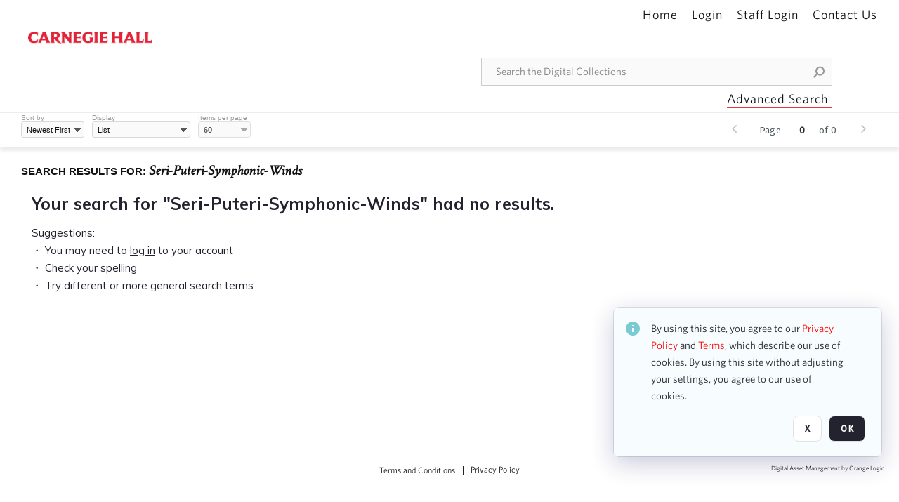

--- FILE ---
content_type: text/html; charset=utf-8
request_url: https://collections.carnegiehall.org/Explore/Tag/Seri-Puteri-Symphonic-Winds
body_size: 21533
content:
<!DOCTYPE HTML>
<!--  
              All source code is copyright of Orange Logic
                       http://www.orangelogic.com    
-->
<html lang="en">
    <head>
        <meta charset="utf-8">
        <script nonce-alt="e4bdac295bd4c9f8e8a6fdb30b8fbe2d" nonce="ZTRlOGExMGNmOWRkZmUzMDQ1ZmFmOTYyZWUwOGM5Njg=" type="module" src="https://design-system.orangelogic.com/entry.1.0.4.js"></script>
<script nonce-alt="e4bdac295bd4c9f8e8a6fdb30b8fbe2d" nonce="ZTRlOGExMGNmOWRkZmUzMDQ1ZmFmOTYyZWUwOGM5Njg="> (function (w, d, s, l, i){w[l]=w[l] || []; w[l].push({"gtm.start": new Date().getTime(), event: "gtm.js"}); var f=d.getElementsByTagName(s)[0], j=d.createElement(s), dl=l !="dataLayer" ? "&l=" + l : ""; j.async=true; j.src="https://www.googletagmanager.com/gtm.js?id=" + i + dl; f.parentNode.insertBefore(j, f);})(window, document, "script", "dataLayer", "GTM-N2S59H3");</script> 
 

        <meta http-equiv="X-UA-Compatible" content="IE=edge,chrome=1" />
        <meta http-equiv="content-type" content="text/html; charset=UTF-8" />
        <base href="https://collections.carnegiehall.org/" />
        <link rel="shortcut icon" href="Assets/V2/ChFDSDFTNTAwMDAwMDAwMDAwNRIGVFJNaXNjGh5cVFJNaXNjXDhcNVxhXDdcQ0g1TVNDMzY3NC5wbmciBAgBEA9iCkNINU1TQzM2NzQ-~/884Qv6CDbuxEdkRe/884Qv6CDbuxEdkRe/CH5MSC3674.png" />
        <link rel="icon" href="Assets/V2/ChFDSDFTNTAwMDAwMDAwMDAwNRIGVFJNaXNjGh5cVFJNaXNjXDhcNVxhXDdcQ0g1TVNDMzY3NC5wbmciBAgBEA9iCkNINU1TQzM2NzQ-~/884Qv6CDbuxEdkRe/884Qv6CDbuxEdkRe/CH5MSC3674.png" />
        <link rel="preconnect" href="https://fonts.googleapis.com">
<link rel="preconnect" href="https://fonts.gstatic.com" crossorigin>
<link rel="preload" href="https://fonts.googleapis.com/css?family=Muli:400,400i,600,700,800" as="style">
<link href="https://fonts.googleapis.com/css?family=Muli:400,400i,600,700,800" rel="stylesheet" type="text/css">
<link href="https://fonts.googleapis.com/css2?family=Fira+Sans+Condensed:wght@300;400;600&family=Fira+Sans+Extra+Condensed:wght@300;400;600&family=Fira+Sans:wght@300;400&display=swap" rel="preload" as="style">
<link href="https://fonts.googleapis.com/css2?family=Fira+Sans+Condensed:wght@300;400;600&family=Fira+Sans+Extra+Condensed:wght@300;400;600&family=Fira+Sans:wght@300;400&display=swap" rel="stylesheet">
<link rel="preload" href="https://maxcdn.bootstrapcdn.com/font-awesome/4.7.0/css/font-awesome.min.css" as="style">
<link rel="stylesheet" href="https://maxcdn.bootstrapcdn.com/font-awesome/4.7.0/css/font-awesome.min.css">

<link href='https://fonts.googleapis.com/css?family=Crimson+Text:400,400italic' rel='stylesheet' type='text/css'><link rel="canonical" href="https://collections.carnegiehall.org/Explore/Tag/Seri-Puteri-Symphonic-Winds" />
        <title>Carnegie Hall - Search Result</title>
        <script type="text/javascript" nonce="ZTRlOGExMGNmOWRkZmUzMDQ1ZmFmOTYyZWUwOGM5Njg=" id="inline_initial_script">
  (function () {
    window.CSPEnabled = true;

    UtilsLoadScript = function (_asUrls, _fCallbackSuccess, _fCallBackFail, _bCache) {
      Utils.LoadScriptWithNonce(_asUrls, _fCallbackSuccess, _fCallBackFail, _bCache, 'ZTRlOGExMGNmOWRkZmUzMDQ1ZmFmOTYyZWUwOGM5Njg=');
    };

   UtilsEvalScripts = function (_sScript) {
       return Utils.EvalScriptsWithNonce(_sScript, 'ZTRlOGExMGNmOWRkZmUzMDQ1ZmFmOTYyZWUwOGM5Njg=');
   };

   UtilsEvalScriptsWithResult = function (_sScript) {
       return Utils.EvalScriptsResultWithNonce(_sScript, 'ZTRlOGExMGNmOWRkZmUzMDQ1ZmFmOTYyZWUwOGM5Njg=');
   };

    var oElement = document.getElementById("inline_initial_script");
    oElement.parentNode.removeChild(oElement);

    UtilsValidateNonceAlt = function(_sNonceAlt) {
      return _sNonceAlt=== 'e4bdac295bd4c9f8e8a6fdb30b8fbe2d';
    }

   UtilsValidateNonce = function(_sNonce) {
      return _sNonce === 'ZTRlOGExMGNmOWRkZmUzMDQ1ZmFmOTYyZWUwOGM5Njg=';
    }
  })();
</script><link rel="preload" href="https://collections.carnegiehall.org/ClientFiles/COR/Styles/TEMP_SF651c16/FrontEnd_SkinFamily95019e0a29bf2a57d94874a5798f0604MAC.css" as="style"><link href="https://collections.carnegiehall.org/ClientFiles/COR/Styles/TEMP_SF651c16/FrontEnd_SkinFamily95019e0a29bf2a57d94874a5798f0604MAC.css" rel="stylesheet"><link rel="preload" href="https://collections.carnegiehall.org/ClientFiles/COR/Styles/TEMP_SF651c16/AdminV3_SkinFamily47e67e6c57a60b36a3a2f721f7e89e16MAC.css" as="style"><link href="https://collections.carnegiehall.org/ClientFiles/COR/Styles/TEMP_SF651c16/AdminV3_SkinFamily47e67e6c57a60b36a3a2f721f7e89e16MAC.css" rel="stylesheet"><link rel="preload" nonce-alt='e4bdac295bd4c9f8e8a6fdb30b8fbe2d' nonce='ZTRlOGExMGNmOWRkZmUzMDQ1ZmFmOTYyZWUwOGM5Njg=' href="Include/TEMP3/638846237920000000.js" as="script"><script nonce-alt='e4bdac295bd4c9f8e8a6fdb30b8fbe2d' nonce='ZTRlOGExMGNmOWRkZmUzMDQ1ZmFmOTYyZWUwOGM5Njg=' type="text/javascript" src="Include/TEMP3/638846237920000000.js"></script> 
        
    </head>
    <body style="opacity: 0;"  >
        <noscript nonce-alt="e4bdac295bd4c9f8e8a6fdb30b8fbe2d" nonce="ZTRlOGExMGNmOWRkZmUzMDQ1ZmFmOTYyZWUwOGM5Njg=" ><iframe src="https://www.googletagmanager.com/ns.html?id=GTM-N2S59H3" height="0" width="0" style="display:none;visibility:hidden"></iframe></noscript> 
 

        <div id="WaitMsg" style="display: none;">
            <div id="WaitMsgContent"></div>
            <a id="WaitMsgClose" class='clickable' style="">Close</a>
        </div>
        <div id="LoadingPopupMask" class="LoadingPopupMaskClass"></div>
        <div class="lds-default lds-position LoadingPopupClass" id="LoadingPopupID"><div></div><div></div><div></div><div></div><div></div><div></div><div></div><div></div></div>
		<input type="hidden" id="Clipboard" />
		<form id="Form1" method="post" enctype="multipart/form-data" onsubmit="return false;" autocomplete="off">
			<div id="BodyContent"><div class="ABS VF FE" id="a1.1" data-p="al,,0,b,,0,,,-1,,,-1," data-r='{"sfa":"FE","PopupType":"8325"}' data-vf="DefaultRoot_SearchResult_VForm"><div class="BG"></div><div id="a1.1:MainScrollPnl" class="CT Panel ABS kk5w1830 ScrollBar_Default" data-p=",,0,,,0,,screen,,,,-1," data-r='{"FID":"MainScrollPnl"}'><div class="BG"></div><div id="a1.1:GlobalPage" class="CT Panel ABS" data-p=",,0,,,0,,screen,,,,-1," data-r='{"FID":"SuperContainer"}'><div id="a1.1:HeaderPnl" class="CT Panel ABS" data-p="c,_parent,,b,,0,,_parent,,,,-1," data-r='{"FID":"SuperContainer"}'><div class="ABS PageHeader_VForm VF CCC" id="a1.1.3" data-p="al,,0,b,,0,,,-1,,,-1," data-r='{"PopupType":"-47026"}' data-vf="PageHeader_VForm"><div class="BG"></div><nav id="a1.1.3:PageHeaderPnl" class="CT Panel ABS v3pr81oq" data-p="al,,0,b,,0,i,_ancestor:SuperContainer,,,,160," data-r='{"FPR":20,"FPL":30}' name="anchor_Top"><div class="BG"></div><div class="CT Image ABS" id="a1.1.3:Logo" data-p=",,40,,,45,,,177,,,27," data-r='{"FID":"HeaderLogo","PPA":true,"AutoScalePolicy":"fit","AutoScaleVerticalAlign":"top","AutoScaleHorizontalAlign":"left"}' style=" left:40px;top:45px;width:177px;height:27px;"><a href="https://www.carnegiehall.org/" style="background: url(ClientFiles/COR/Images/transparent_pixel.png) repeat;"  target="_blank"><img id="a1.1.3:Logo_img" src="Assets/V2/ChFDSDFTNTAwMDAwMDAwMDAwNRIGVFJNaXNjGh5cVFJNaXNjXDVcM1xjXDZcQ0g1TVNDMzY2OS5wbmciBAgBEA9iCkNINU1TQzM2Njk-~/pRBMOV6S4Gop6g6T/pRBMOV6S4Gop6g6T/CH5MSC3669.png" alt="The page header&#x27;s logo" /></a></div><nav id="a1.1.3:Container1Pnl" class="CT PanelFloat ABS ClearFixC" data-p="al,,,b,,13,,,-1,,,-1," data-r='{"FloatHSpacing":"12"}'><div class="BG"></div></nav><nav id="a1.1.3:Container4Pnl" class="CT PanelFloat ABS ClearFixC" data-p="ar,_parent,-10,,,0,,,-1,,,35," data-r='{"FPT":10,"FPR":20,"FPB":5,"FPL":10,"FloatHSpacing":"9"}'><div class="BG"></div><div id="a1.1.3:Link1" class="CT Hyperlink ABS g3731txi q14d71fg 118f2543 NoWrap" data-p=",,1,ab,_parent,,,,-1,,,-1,"><div class="BG"></div><a href="https://collections.carnegiehall.org/&quot;/&quot;" aria-label="Home">Home</a></div><div id="a1.1.3:HomeSeparator" class="CT Panel ABS 3j802dwd" style="width:1px;" data-p="al,,0,b,,0,,,1,,,22,"><div class="BG"></div></div><div id="a1.1.3:UploadPnl" class="CT Panel ABS" data-p="al,,0,b,,0,,,-1,,,-1,"></div><div id="a1.1.3:LoginLink" class="CT Button ABS g3731txi q14d71fg 118f2543 NoWrap" data-p=",,0,t,,,,,-1,,,-1,"><div class="BG"></div><a href="https://collections.carnegiehall.org/CS.aspx?VP3=LoginRegistration&L=True&R=False" aria-label="Login">Login</a></div><div id="a1.1.3:Sep StandardReg" class="CT Panel ABS 3j802dwd" style="width:1px;" data-p="al,,0,b,,0,,,1,,,22,"><div class="BG"></div></div><div id="a1.1.3:StandardLogin" class="CT Button ABS g3731txi q14d71fg 118f2543 NoWrap" data-p=",,0,t,,,,,-1,,,-1,"><div class="BG"></div><a href="https://collections.carnegiehall.org/saml2/login.aspx" aria-label="Staff Login">Staff Login</a></div><div id="a1.1.3:Sep2_5" class="CT Panel ABS 3j802dwd" style="width:1px;" data-p="al,,0,b,,0,,,1,,,22,"><div class="BG"></div></div><div id="a1.1.3:ControlUsLinkAnonymous" class="CT Hyperlink ABS g3731txi q14d71fg NoWrap" data-p="r,,,,,0,,,-1,,,-1,"><div class="BG"></div><a href="https://collections.carnegiehall.org/ContactUs" aria-label="Contact Us">Contact Us</a></div><div class="ABS VF" id="a1.1.3.4" data-p="al,,0,b,,0,,,-1,,,-1," data-r='{"InstanceName":"LanguageSelector_VForm","PopupType":"91584"}' data-vf="LanguageSelector_VForm"><div class="BG"></div></div></nav><div class="ABS VF" id="a1.1.3.5" data-p="ar,_parent,-95,b,Logo,10,,,-1,,,-1," data-r='{"InstanceName":"SearchQuick_VForm","PopupType":"-28510"}' data-vf="SearchQuick_VForm"><div class="BG"></div><div id="a1.1.3.5:ContainerPnl" class="CT Panel ABS" style="width:500px;" data-p=",,0,,,0,,,500,,,-1," data-r='{"FID":"SuperContainer"}'><div class="ABS SearchCriterionAC_Default VF" id="a1.1.3.5.2" data-p=",,0,b,,,i,_parent,,,,-1," data-r='{"InstanceName":"Freetext_VForm","PopupType":"85145"}' data-vf="SearchCriterionAC_Freetext_Quick_VForm"><div class="BG"></div><div data-pid="a1.1.3.5.2:MainAutoComp" class="CT AutoComp NoLabel  WithPlaceholder  ABS qqmbo2n7 ou0h04kt mvv2w0l4" data-p="al,,0,b,,0,i,_ancestor:SuperContainer,,,,40,"><div class="Input"><input type="hidden" id="a1.1.3.5.2:MainAutoComp_Value" name="a1.1.3.5.2:MainAutoComp_Value" value=""><input type="hidden" id="a1.1.3.5.2:MainAutoComp_Additionals" name="a1.1.3.5.2:MainAutoComp_Additionals" value="QwegVNzwDYG8IxhinlPBxZ7nVHWqBGswUV2PeNeJRIbKQGrwca9IcnA3jmsp7RIumorvETl6jvYN8Y4JLq8puF@FC4FELfvZRh.hFd@QZLnjLyJOhQCodNxcUtRwzUWHNDC.9p2sg3X.rXsuGJfmQN0tt@3vIuGjSbNHejVw312xhXBV5rbmRDUMPyWnIdHz"><input aria-label="Type your search here" id="a1.1.3.5.2:MainAutoComp" name="a1.1.3.5.2:MainAutoComp" type="text" placeholder="Search the Digital Collections" value=""></div></div></div><div id="a1.1.3.5:SearchBtn" class="CT Button ABS ButtonStyleC ButtonStyleC" data-p="ar,,-3,c,Freetext_VForm,,,,30,,,30," style="width:30px;"><div class="BG"></div><a  tabindex="0" title="Search" role="button" aria-label="Search button"><img id="a1.1.3.5:SearchBtn_img" src="Assets/V2/ChFDSDFTNTAwMDAwMDAwMDAwNRIGVFJNaXNjGh5cVFJNaXNjXDVcOVw3XDBcT0xYTVNDMTA2NC5wbmciBAgBEA9iCk9MWE1TQzEwNjQ-~/XkoV9tg2VxUkIT3w/XkoV9tg2VxUkIT3w/OLXMSC1064.png" alt="Search" /></a></div></div></div><div id="a1.1.3:AdvancedSearchLink" class="CT Button ABS v20ii386 q14d71fg 118f2543" data-p="ar,_parent,-95,b,,5,,,150,,,-1," style="width:150px;"><div class="BG"></div><a  tabindex="0" role="button" aria-label="Advanced Search">Advanced Search</a></div></nav><div id="a1.1.3:Anchor23f2d6d103" class="CT Anchor ABS" data-p=",,0,,,120,,,,,,,"></div><input type="hidden" name="a1.1.3:HiddenUserInfo" id="a1.1.3:HiddenUserInfo" value="anonymous anonymous " data-p="al,,0,b,,0,,,-1,,,-1,"></div></div><div id="a1.1:RootVFormMainPnl" class="CT Panel ABS" data-p=",,0,b,,0,i,_parent,,,,-1," data-r='{"FID":"SuperContainer","FPB":70}'><div class="ABS VF" id="a1.1.6" data-p="al,,0,b,,0,,,-1,,,-1," data-r='{"PopupType":"28089"}' data-vf="SearchResult_VForm"><div class="BG"></div><div id="a1.1.6:LeftPnl" class="CT Panel ABS y0pn7rk3 PanelUnfolded" style="overflow:hidden;" data-p=",,0,b,ToolbarVForm,,,,-1,,,-1," data-r='{"FID":"LeftSearchToolbar","FoldStateSessionName":"LeftToolbar","Fold":"open","FoldOrientation":"left"}'><div class="BG"></div></div><div id="a1.1.6:CenterPnl" class="CT Panel ABS" data-p="r,LeftPnl,30,,,70,,,,,,-1," data-r='{"FID":"SuperContainer","aFw":"_ancestor:SuperContainer.i-max(25,LeftPnl)-30"}'><div id="a1.1.6:CenterHeaderPnl" class="CT Panel ABS" data-p="al,,0,b,,0,i,_parent,,,,-1,"><div class="ABS VF" id="a1.1.6.5" data-p="al,,0,b,,,,,-1,,,-1," data-r='{"InstanceName":"PackageBreadCrumb","PopupType":"46707"}' data-vf="PackageBreadCrumb_VForm"><div class="BG"></div></div><div class="ABS VF" id="a1.1.6.6" data-p=",,0,b,,,,,-1,,,-1," data-r='{"InstanceName":"VewboxInfo","PopupType":"12103"}' data-vf="ViewboxInfo_VForm"><div class="BG"></div><div id="a1.1.6.6:MainPnl" class="CT Panel ABS" data-p="al,,0,b,,0,,,-1,,,-1,"><h4 id="a1.1.6.6:ViewboxInfo" class="CT Label ABS 4s5day51 qkl6c077 _FL" data-p="al,,0,b,,0,i,_ancestor:SuperContainer,-50,,,-1,"><div class="Lbl" id="a1.1.6.6:ViewboxInfo_Lbl"><span style="font-family: 'Open Sans', Arial, Helvetica, sans-serif; font-size: 15px; text-transform: uppercase;">Search results for:</span> <em>Seri-Puteri-Symphonic-Winds</em></div></h4><div id="a1.1.6.6:WarningMessage" class="CT Label ABS 3d51ang3   _FL" data-p="al,,0,b,,0,i,_ancestor:SuperContainer,-50,,,-1,"></div></div></div><div class="ABS VF" id="a1.1.6.7" data-p="ar,_parent,-30,at,,,,,-1,,,-1," data-r='{"InstanceName":"ViewResultsInBackend","PopupType":"-42824"}' data-vf="ViewResultsInBackendSubWidget_VForm"><div class="BG"></div></div></div><div class="ABS VF" id="a1.1.6.8" data-p=",,0,b,,,,,-1,,,-1," data-r='{"InstanceName":"ImageContainer","PopupType":"-2883"}' data-vf="SearchResultImageContainer_VForm"><div class="BG"></div><div id="a1.1.6.8:GlobalPnl" class="CT Panel ABS v3pr81oq" data-p=",,0,b,,20,i,_ancestor:SuperContainer,,,,-1," data-r='{"FID":"SuperContainer","FPT":1}'><div class="BG"></div><div id="a1.1.6.8:ImgContainerPnl" class="CT PanelFloat ABS" data-p=",,0,b,,,,_parent,,,,-1," data-r='{"FID":"ImgContainerPnl","FP":0,"FPT":0,"FloatVSpacing":"40","FloatHSpacing":"0","MinResizeHeight":206}'><div class="ABS VF" id="a1.1.6.8.1" data-p="al,,0,b,,,,,-1,,,-1," data-r='{"PopupType":"-75909"}' data-vf="NoResult_VForm"><div class="BG"></div><div id="a1.1.6.8.1:GlobalPnl" class="CT Panel ABS" data-p=",,15,,,0,i,_ancestor:SuperContainer,,,,-1," data-r='{"FP":0}'><div id="a1.1.6.8.1:NoResultMessage" class="CT Label ABS d2nkdrg8 _FL" data-p=",,0,,,0,i,_parent,-26,,,-1,"><div class="Lbl" id="a1.1.6.8.1:NoResultMessage_Lbl"><span style="font-family: Muli;font-style: normal;font-weight: bold;font-size: 24px;line-height: 115%;color: #23232F;">Your search for "Seri-Puteri-Symphonic-Winds" had no results.</span><br/>
<br/>
<div style="font-family: Muli;font-style: normal;font-size: 15px;line-height: 170%;color: #23232F;">
Suggestions:<br/>
・ You may need to <a href="C.aspx?VP3=LoginRegistration"><u>log in</u></a> to your account <br/>
・ Check your spelling<br/>
・ Try different or more general search terms<br/></div></div></div></div></div></div></div><div id="a1.1.6.8:FlowWindow" class="CT Panel ABS" data-p=",,0,,,0,i,_ancestor:SuperContainer,,,,-1,"></div></div><div class="ABS VF A3" id="a1.1.6.11" data-p="ar,_parent,-50,b,,20,,,-1,,,-1," data-r='{"InstanceName":"PagingBottom","sfa":"A3","PopupType":"30736"}' data-vf="VBPaging_Thumb_VForm"><div class="BG"></div><div id="a1.1.6.11:PagingContainerPnl" class="CT Panel Disabled  ABS ClearFixC Paging_VForm" data-p="al,,0,,,0,,,-1,,,50," data-r='{"FID":"PagingContainerPnl"}'><div class="BG"></div><div id="a1.1.6.11:LeftPnl" class="CT Panel ABS" data-p=",,0,,,0,,,-1,,,50,"><div id="a1.1.6.11:PreviousBtn" class="CT Button Disabled  ABS eh5h8ii3 i05klbdw" data-p=",,0,c,_parent,,,,40,,,40," style="width:40px;"><div class="BG"></div><span><i class="ico fa fa-angle-left fa-lg"></i></span></div><div id="a1.1.6.11:Page" class="CT Label ABS" data-p="r,,15,c,_parent,,,,-1,,,-1," style="width:9999px"><span class="Lbl" id="a1.1.6.11:Page_Lbl">Page&nbsp;</span></div><div id="a1.1.6.11:TxtPJPnl" class="CT Panel ABS" data-p="r,,9,c,_parent,,,,-1,,,-1,"><div data-pid="a1.1.6.11:TxtPJ" class="CT TextBox Disabled  NoLabel  Filled  ABS b573coyg ou0h04kt InputNumeric v854i47y" data-p="al,,0,b,,0,,,32,,,-1," style="width:32px;"><div class="Input"><input disabled="disabled" type="text" id="a1.1.6.11:TxtPJ" name="a1.1.6.11:TxtPJ" style="text-align: right;" value="0" tabindex="-1" /></div></div><div id="a1.1.6.11:TxtPJBtn" class="CT Button ABS NoWrap" data-p="al,,0,b,,0,,,-1,,,-1,"><div class="BG"></div><a  tabindex="0" role="button"></a></div></div><div id="a1.1.6.11:TotalPageCount" class="CT Label ABS" data-p="r,,9,c,_parent,,,,-1,,,-1," style="width:9999px"><span class="Lbl" id="a1.1.6.11:TotalPageCount_Lbl">of 0&nbsp;</span></div><div id="a1.1.6.11:NextBtn" class="CT Button Disabled  ABS eh5h8ii3 i05klbdw" data-p="r,,15,c,_parent,,,,40,,,40," style="width:40px;"><div class="BG"></div><span><i class="ico fa fa-angle-right fa-lg"></i></span></div></div></div><input type="hidden" name="a1.1.6.11:TxtPJ_ATT" id="a1.1.6.11:TxtPJ_ATT" value="fsWJ6roBLkc6PX6gOW7qmw**"/></div></div><div class="ABS VF" id="a1.1.6.13" data-p=",,0,,,0,i,_ancestor:SuperContainer,,,,50," data-r='{"InstanceName":"ToolbarVForm","PopupType":"-8521"}' data-vf="ToolbarSearchResult_VForm"><div class="BG"></div><div id="a1.1.6.13:2ndRow" class="CT Panel ABS x3qi76lf" data-p=",,0,,,0,i,_ancestor:SuperContainer,,,,50,"><div class="BG"></div><div id="a1.1.6.13:ToolBarLeftPnl" class="CT PanelFloat ABS" data-p="r,,30,b,,0,,,-1,,,-1," data-r='{"FloatDirection":"horizontal","FloatSpacing":"10"}'><div class="ABS VF" id="a1.1.6.13.1" data-p="al,,0,b,,0,,,-1,,,-1," data-r='{"InstanceName":"OrderSelector","PopupType":"-41686"}' data-vf="SortOrderSelector_VForm"><div class="BG"></div><div id="a1.1.6.13.1:Lbl" class="CT Label ABS 62ny8513" data-p="al,,0,b,,0,,,-1,,,-1," style="width:9999px"><span class="Lbl" id="a1.1.6.13.1:Lbl_Lbl">Sort by&nbsp;</span></div><div data-pid="a1.1.6.13.1:SortOrderDdl" class="CT AutoComp NoLabel  Filled  ABS b7lp07j3 gnxqwpu6" data-p="al,,,,,13,,,-1,,,-1,"><div class="Input"><input type="hidden" id="a1.1.6.13.1:SortOrderDdl_Value" name="a1.1.6.13.1:SortOrderDdl_Value" value="OR4ND000000063460"><input type="hidden" id="a1.1.6.13.1:SortOrderDdl_Additionals" name="a1.1.6.13.1:SortOrderDdl_Additionals" value=".tkeYGRy2ppfBY0YXAjnl9K5Mfz2r9AAIrBCoUY6lOVmVCttV9IaEx0HLHxqTJPvx@Rki0GPRsLfaMKmyyfmtNpa0e5pzzUrVjKC1Gw89V8avZtlaKtkK3wqjzCl8gyhw7Tx@T.XNDU6rFvOEiO2H3UXqRoocti.nFiKzsIE@oGbeZaTn8GtTq7Iqnn@j349"><input id="a1.1.6.13.1:SortOrderDdl" name="a1.1.6.13.1:SortOrderDdl" type="text" data-acvf="_Value" value="Newest First"><a id="a1.1.6.13.1:SortOrderDdl_DD" tabindex="-1" class="AutoComp_DropDownBtn""></a></div></div></div><div class="ABS VF" id="a1.1.6.13.2" data-p="r,,10,,,5,,,-1,,,-1," data-r='{"InstanceName":"TemplateSelector","PopupType":"-66880"}' data-vf="ItemTemplateSelector_VForm"><div class="BG"></div><div id="a1.1.6.13.2:TemplateLbl" class="CT Label ABS 62ny8513" data-p="al,,0,b,,0,,,-1,,,-1," style="width:9999px"><span class="Lbl" id="a1.1.6.13.2:TemplateLbl_Lbl">Display&nbsp;</span></div><div data-pid="a1.1.6.13.2:SelectorDD" class="CT AutoComp NoLabel  Filled  ABS b7lp07j3 kjb27807" data-p="al,,,,,13,,,-1,,,-1,"><div class="Input"><input type="hidden" id="a1.1.6.13.2:SelectorDD_Value" name="a1.1.6.13.2:SelectorDD_Value" value="Thumb_List_M_NoTooltip"><input type="hidden" id="a1.1.6.13.2:SelectorDD_Additionals" name="a1.1.6.13.2:SelectorDD_Additionals" value="Cgavj.5LiYu11CBHMKR7@F0jke8sbQZk1xppP7nO97BjRkQWU9nDIs0jcFuWs4wtK3.ALsmT56eYO0yeFb9BeE4b.XvIK@EU3DJ30yJn.MuMxBx4k6L.hxj4vaO2zX5Q1dsBFqUPQdnb468X@ogfmFQVsEy9y2ICCgXVmhYUQgJDzrtEqEM3WiBafArtmIs6"><input id="a1.1.6.13.2:SelectorDD" name="a1.1.6.13.2:SelectorDD" type="text" data-acvf="_Value" value="List"><a id="a1.1.6.13.2:SelectorDD_DD" tabindex="-1" class="AutoComp_DropDownBtn""></a></div></div></div><div class="ABS VF" id="a1.1.6.13.3" data-p="r,,10,,,5,,,-1,,,-1," data-r='{"InstanceName":"ItemPerPageSelector","PopupType":"5073"}' data-vf="ItemPerPageSelector_VForm"><div class="BG"></div><div id="a1.1.6.13.3:Lbl" class="CT Label ABS 62ny8513" data-p="al,,0,b,,0,,,-1,,,-1," style="width:9999px"><span class="Lbl" id="a1.1.6.13.3:Lbl_Lbl">Items per page&nbsp;</span></div><div data-pid="a1.1.6.13.3:ItemPerPageDdl" class="CT AutoComp Disabled  NoLabel  Filled  ABS b7lp07j3 kl12w1g5 v854i47y" data-p="al,,,,,13,,,-1,,,-1,"><div class="Input"><input type="hidden" id="a1.1.6.13.3:ItemPerPageDdl_Value" name="a1.1.6.13.3:ItemPerPageDdl_Value" value="60"><input type="hidden" id="a1.1.6.13.3:ItemPerPageDdl_Additionals" name="a1.1.6.13.3:ItemPerPageDdl_Additionals" value="FgwZBxSon8CvBfUcvsSUTwBC14goiWJ0kckmlvGkL7cxreLSo0mEAzMOKGZ7MUzkFW3.KYyMGOhH.oOR@EVzGCQuV3NxCslpKX8OK2A1tIZSLxE99HW@Sr49bJoJWBtFet.EmKnMjY55pzAgKDSCSE.Zgyy9VVG0@6QN.Ctw1kUhD42NvrMChbj1CmbnJzDm"><input aria-label="Select number of items per page" disabled="disabled" id="a1.1.6.13.3:ItemPerPageDdl" name="a1.1.6.13.3:ItemPerPageDdl" tabindex="-1" type="text" data-acvf="_Value" value="60"><a id="a1.1.6.13.3:ItemPerPageDdl_DD" tabindex="-1" class="AutoComp_DropDownBtn""></a></div></div><input type="hidden" name="a1.1.6.13.3:ItemPerPageDdl_Value_ATT" id="a1.1.6.13.3:ItemPerPageDdl_Value_ATT" value="xKKW7fjjTtReWyR2UM@CBg**"/></div><div class="ABS VF" id="a1.1.6.13.4" data-p="r,,10,,,5,,,-1,,,-1," data-r='{"InstanceName":"Print","PopupType":"62337"}' data-vf="PrintResultsSubWidget_VForm"><div class="BG"></div></div><div class="ABS VF" id="a1.1.6.13.5" data-p="al,,0,b,,0,,,-1,,,-1," data-r='{"InstanceName":"DownloadAll","PopupType":"-82419"}' data-vf="DownloadAllSubWidget_VForm"><div class="BG"></div></div></div><div id="a1.1.6.13:ToolBarRightPnl" class="CT Panel ABS" data-p="ar,_ancestor:SuperContainer,-30,,,0,,,-1,,,-1,"><div class="ABS VF A3" id="a1.1.6.13.9" data-p="al,,0,b,,0,,,-1,,,-1," data-r='{"InstanceName":"PagingTop","sfa":"A3","PopupType":"30736"}' data-vf="VBPaging_Thumb_VForm"><div class="BG"></div><div id="a1.1.6.13.9:PagingContainerPnl" class="CT Panel Disabled  ABS ClearFixC Paging_VForm" data-p="al,,0,,,0,,,-1,,,50," data-r='{"FID":"PagingContainerPnl"}'><div class="BG"></div><div id="a1.1.6.13.9:LeftPnl" class="CT Panel ABS" data-p=",,0,,,0,,,-1,,,50,"><div id="a1.1.6.13.9:PreviousBtn" class="CT Button Disabled  ABS eh5h8ii3 i05klbdw" data-p=",,0,c,_parent,,,,40,,,40," style="width:40px;"><div class="BG"></div><span><i class="ico fa fa-angle-left fa-lg"></i></span></div><div id="a1.1.6.13.9:Page" class="CT Label ABS" data-p="r,,15,c,_parent,,,,-1,,,-1," style="width:9999px"><span class="Lbl" id="a1.1.6.13.9:Page_Lbl">Page&nbsp;</span></div><div id="a1.1.6.13.9:TxtPJPnl" class="CT Panel ABS" data-p="r,,9,c,_parent,,,,-1,,,-1,"><div data-pid="a1.1.6.13.9:TxtPJ" class="CT TextBox Disabled  NoLabel  Filled  ABS b573coyg ou0h04kt InputNumeric v854i47y" data-p="al,,0,b,,0,,,32,,,-1," style="width:32px;"><div class="Input"><input disabled="disabled" type="text" id="a1.1.6.13.9:TxtPJ" name="a1.1.6.13.9:TxtPJ" style="text-align: right;" value="0" tabindex="-1" /></div></div><div id="a1.1.6.13.9:TxtPJBtn" class="CT Button ABS NoWrap" data-p="al,,0,b,,0,,,-1,,,-1,"><div class="BG"></div><a  tabindex="0" role="button"></a></div></div><div id="a1.1.6.13.9:TotalPageCount" class="CT Label ABS" data-p="r,,9,c,_parent,,,,-1,,,-1," style="width:9999px"><span class="Lbl" id="a1.1.6.13.9:TotalPageCount_Lbl">of 0&nbsp;</span></div><div id="a1.1.6.13.9:NextBtn" class="CT Button Disabled  ABS eh5h8ii3 i05klbdw" data-p="r,,15,c,_parent,,,,40,,,40," style="width:40px;"><div class="BG"></div><span><i class="ico fa fa-angle-right fa-lg"></i></span></div></div></div><input type="hidden" name="a1.1.6.13.9:TxtPJ_ATT" id="a1.1.6.13.9:TxtPJ_ATT" value="XX@fTJ1Vs9op83zerdnf5g**"/></div></div></div></div><div class="ABS VF" id="a1.1.6.15" data-p="al,,0,b,,0,,,-1,,,-1," data-r='{"PopupType":"-2663"}' data-vf="SearchResultBOContainer_VForm"><div class="BG"></div></div><div class="ABS VF" id="a1.1.6.17" data-p="al,,0,b,,0,,,-1,,,-1," data-r='{"PopupType":"-17260"}' data-vf="SearchResultActionManager_VForm"><div class="BG"></div></div></div></div><div id="a1.1:FooterPnl" class="CT Panel ABS" data-p="c,_parent,,,,,,_parent,,,,-1," data-r='{"FID":"SuperContainer","aFy":"max(RootVFormMainPnl.b, screen.height-60)"}'><div class="ABS VF" id="a1.1.5" data-p="al,,0,b,,0,,,-1,,,-1," data-r='{"PopupType":"91843"}' data-vf="PageFooter_VForm"><div class="BG"></div><footer id="a1.1.5:PageFooterPnl" class="CT Panel ABS Footer_FooterPnl" data-p="c,_ancestor:SuperContainer,,,,3,,,-1,,,20,"><div class="BG"></div><div id="a1.1.5:ConditionsLink" class="CT Hyperlink ABS 1s73w831 NoWrap" data-p=",,0,ab,CokkieAcceptancePnl,,,,-1,,,-1,"><div class="BG"></div><a href="https://www.carnegiehall.org/Terms-and-Conditions" aria-label="Terms and Conditions" target="_blank">Terms and Conditions</a></div><div id="a1.1.5:ContainerPnl" class="CT Panel ABS 3j802dwd" style="width:1px;" data-p="r,,10,,,1,,,1,,,12,"><div class="BG"></div></div><div id="a1.1.5:LegalLink" class="CT Hyperlink ABS 1s73w831 NoWrap" data-p="r,,10,ab,CokkieAcceptancePnl,,,,-1,,,-1,"><div class="BG"></div><a href="https://www.carnegiehall.org/Privacy-Policy" aria-label="Privacy Policy" target="_blank">Privacy Policy</a></div></footer><div id="a1.1.5:OLLink" class="CT Hyperlink ABS 1s73w831  14s4ax23  NoWrap" data-p="ar,_ancestor:SuperContainer,-20,at,LegalLink,,,,-1,,,-1,"><div class="BG"></div><a href="http://www.orangelogic.com" aria-label="Digital Asset Management by Orange Logic" target="_blank">Digital Asset Management by Orange Logic</a></div></div></div><div id="a1.1:MobileFooterPnl" class="CT Panel ABS" data-p="al,,0,b,,0,,,-1,,,-1,"></div><div id="a1.1:ScreenBottomAnchor" class="CT Anchor ABS" data-p=",,,b,screen,,,,,,,,"></div></div></div><div id="a1.1:FixedPnl" class="CT Panel ABS" style="overflow:visible; left:0px;top:0px;width:0px;height:0px;" data-p=",,0,,,0,,,0,,,0," data-r='{"FID":"FixedPnl","PPA":true}'></div><div id="a1.1:ContentAnchor" class="CT Anchor ABS" data-p=",,0,b,MainScrollPnl,,,,,,,,"></div><div class="ABS VF" id="a1.1.2" data-p="al,,0,b,,0,,,-1,,,-1," data-r='{"PopupType":"-88460"}' data-vf="ActiveAnnouncements_VForm" data-trigprops='{&quot;TPoints&quot;:&quot;:*&quot;}'><div class="BG"></div><div id="a1.1.2:MainPnl" class="CT Panel ABS" data-p="al,,0,b,,0,i,_ancestor:SuperContainer,,,,-1,"><div id="a1.1.2:AnnouncementsPnl" class="CT PanelFloat ABS active-announcements invisible-on-first-render" data-p="al,screen,,at,screen,,i,_parent,,,,-1," data-r='{"Ethereal":true,"FloatDirection":"vertical","FloatSpacing":"0","PG":"popuptitlebar"}'><div class="BG"></div></div><div id="a1.1.2:ScriptPnl" class="CT Panel ABS" style=" left:0px;top:0px;width:0px;height:0px;" data-p=",,0,,,0,,,0,,,0," data-r='{"PPA":true}'><div id="a1.1.2:ActivateAnnouncementScript" class="CT Button ABS NoWrap" data-p="al,,0,b,,0,,,-1,,,-1,"><div class="BG"></div><a  tabindex="0"></a></div></div></div></div><div class="ABS VF" id="a1.1.4" data-p="al,,0,b,,0,,,-1,,,-1," data-r='{"PopupType":"-64757"}' data-vf="WebDownloaderV2_VForm"><div class="BG"></div><div id="a1.1.4:ContainerPnl" class="CT Panel ABS" data-p="al,,0,b,,0,,,-1,,,-1,"><div class="ABS VF" id="a1.1.4.2" data-p="al,,0,b,,0,,,-1,,,-1," data-r='{"InstanceName":"Downloader","PopupType":"-31607"}' data-vf="ReactHost_Downloader_VForm"><div class="BG"></div><div id="a1.1.4.2:GlobalPnl" class="CT Panel ABS" data-p="al,,0,b,,0,i,_ancestor:SuperContainer,,,,-1," data-r='{"PG":"notification"}'><div class="FreeHtml"><div id="div_host_orangelogic.react.downloader_CU7wAa1bb7" style="width: 100%; height: 100%;"></div>
</div></div></div></div><div id="a1.1.4:ProxyPnl" class="CT Panel ABS InvisibleC" style="width:0px;" data-p="al,,0,b,,0,,,0,,,0," data-r='{"Ethereal":true}'><div class="BG"></div><div data-pid="a1.1.4:FolderNameProxyTxt" class="CT TextBox NoLabel  ABS InvisibleC" data-p="al,,0,b,,0,,,0,,,0," data-r='{"Ethereal":true}' style="width:0px;"><div class="Input"><input type="text" id="a1.1.4:FolderNameProxyTxt" name="a1.1.4:FolderNameProxyTxt" value="" aria-label="Input your folder name proxy here" /></div></div></div><div id="a1.1.4:ProxyJS" class="CT Button ABS" data-p="al,,0,b,,0,,,0,,,0," data-r='{"Ethereal":true}' style="width:0px;"><div class="BG"></div><a  tabindex="0"></a></div></div><div class="ABS VF" id="a1.1.8" data-p="al,,0,b,,0,,,-1,,,-1," data-r='{"PopupType":"39856"}' data-vf="HiddenCmsLink_VForm"><div class="BG"></div><div id="a1.1.8:NoSizePnl" class="CT Panel ABS kk5w1830" style="overflow: hidden;width:0px;" data-p="al,,0,b,,0,,,0,,,0,"><div class="BG"></div><div id="a1.1.8:Pnl" class="CT Panel ABS bypass-announcement-top-offset" style="z-index:3;" data-p="al,screen,,at,screen,,,,-1,,,-1," data-r='{"PG":"notification"}'><div class="BG"></div></div><div id="a1.1.8:GoToLoginPage" class="CT Button ABS k0b364rc NoWrap" data-p="al,,0,b,,0,,,-1,,,-1,"><div class="BG"></div><a  tabindex="-1" role="button" aria-label="Go to Login page">Go to Login page</a></div></div></div><div class="ABS VF" id="a1.1.9" data-p="al,,0,b,,0,,,-1,,,-1," data-r='{"PopupType":"-97408"}' data-vf="Overlay_Wrapper_VForm"><div class="BG"></div><div id="a1.1.9:MainPnl" class="CT Panel ABS bypass-announcement-top-offset" data-p="c,screen,,at,screen,,,,-1,,,-1," data-r='{"Ethereal":true,"PG":"notification"}'><div class="BG"></div><div id="a1.1.9:SecuAnalysisPnl" class="CT Panel ABS" data-p="c,_parent,,at,_parent,,,,-1,,,-1," data-r='{"Ethereal":true}'></div><div id="a1.1.9:DebugBannerPnl" class="CT Panel ABS" data-p="c,_parent,,b,,0,,,-1,,,-1," data-r='{"Ethereal":true}'></div><div id="a1.1.9:SessionBannerPnl" class="CT Panel ABS" data-p="c,_parent,,,,,,,-1,,,-1," data-r='{"aFy":"if (b>0){return b + 1;}else {return _parent.at;}","Ethereal":true}'><div class="ABS VF A3" id="a1.1.9.1" data-p="al,,0,b,,0,,,-1,,,-1," data-r='{"sfa":"A3","PopupType":"87827"}' data-vf="SessionBanner_Overlay_VForm"><div class="BG"></div></div></div></div></div><script type='text/javascript' nonce-alt='e4bdac295bd4c9f8e8a6fdb30b8fbe2d'  nonce='ZTRlOGExMGNmOWRkZmUzMDQ1ZmFmOTYyZWUwOGM5Njg='>PreRenderMgr.GetInstance().AddFunction(function(){Matrix3.AddAfterPreRenderCalls(function() {
    BindableElementsMgr.GetInstance().SetupElement(Matrix3.FindScope('a1.1.4'), 
                                               'InstructionsURL', 
                                               'raw', 
                                               "https://collections.carnegiehall.org/CS.aspx?VP3=WebDownloaderV2_Instructions");
});Matrix3.AddAfterPreRenderCalls(function() {
    BindableElementsMgr.GetInstance().SetupElement(Matrix3.FindScope('a1.1.4'), 
                                               'DownloaderReady', 
                                               'raw', 
                                               false);
});Matrix3.AddAfterPreRenderCalls(function() {
    BindableElementsMgr.GetInstance().SetupElement(Matrix3.FindScope('a1.1.4'), 
                                               'DefaultDownloadFolder', 
                                               'raw', 
                                               null);
});Matrix3.AddAfterPreRenderCalls(function() {
    BindableElementsMgr.GetInstance().SetupElement(Matrix3.FindScope('a1.1.4'), 
                                               'UserID', 
                                               'identifier', 
                                               "");
});Matrix3.AddAfterPreRenderCalls(function() {
    BindableElementsMgr.GetInstance().SetupElement(Matrix3.FindScope('a1.1.4'), 
                                               'OpenDownloaderEvent', 
                                               'event', 
                                               null);
});Matrix3.AddAfterPreRenderCalls(function() {
    BindableElementsMgr.GetInstance().SetupElement(Matrix3.FindScope('a1.1.4'), 
                                               'LocationRequestedEvent', 
                                               'event', 
                                               null);
});Matrix3.AddAfterPreRenderCalls(function() {
    BindableElementsMgr.GetInstance().SetupElement(Matrix3.FindScope('a1.1.4'), 
                                               'LocationPickedEvent', 
                                               'event', 
                                               null);
});Matrix3.AddAfterPreRenderCalls(function() {
    BindableElementsMgr.GetInstance().SetupElement(Matrix3.FindScope('a1.1.4'), 
                                               'DownloadRequestedEvent', 
                                               'event', 
                                               null);
});Matrix3.AddAfterPreRenderCalls(function() {
    BindableElementsMgr.GetInstance().SetupElement(Matrix3.FindScope('a1.1.4'), 
                                               'OpenDirectoryPickerAction', 
                                               'action', 
                                               function(_sArg) {
if (typeof _sArg !== 'string') {
    _sArg = JSON.stringify(_sArg);
}
Matrix3.AddEvent('a1.1.4', 'OPEN_DIRECTORY_PICKER', 'VS', 'I', _sArg);
});
});Matrix3.AddAfterPreRenderCalls(function() {
    BindableElementsMgr.GetInstance().SetupElement(Matrix3.FindScope('a1.1.4'), 
                                               'PromptAction', 
                                               'action', 
                                               function(_sArg) {
if (typeof _sArg !== 'string') {
    _sArg = JSON.stringify(_sArg);
}
Matrix3.AddEvent('a1.1.4', 'PROMPT', 'VS', 'I', _sArg);
});
});Matrix3.AddAfterPreRenderCalls(function() {
    BindableElementsMgr.GetInstance().SetupElement(Matrix3.FindScope('a1.1.4'), 
                                               'PromptRepliedEvent', 
                                               'event', 
                                               null);
});Matrix3.AddAfterPreRenderCalls(function() {
    BindableElementsMgr.GetInstance().SetupElement(Matrix3.FindScope('a1.1.4.2'), 
                                               'Value', 
                                               'raw', 
                                               null);
});Matrix3.AddPrePositionCalls(function() {
    var oExecutionContext = new ExecutionContext('https://collections.carnegiehall.org/', 'a1.1.4.2', '[POPUP_ID]', '[EVENT_OPEN_TRACKING_SUMARRY]', 'OPEN_POPUP', 'false', 'MM/DD/YYYY', 'null', {
    "darkMode": "false",

    "instructionsPopupWidth": 470,
    "instructionsPopupHeight": 200,

    "verbose": false,

    "allowForcedDownloadLocation": true,

    "downloadSpeedMonitorDuration": 5,

    "downloadDirectlyFromCloudIfPossible": true,
    "roundRobinCloudURLs": true,

    "chunkSize": 30,
    "minChunkSize": 1,
    "maxChunkSize": 100,
    "maxRetryPerChunk": 3,
    "autoUnlockAfterMinutes": 5,

    "downloadChunkMaxRetries": 3,
    "downloadChunkRetryMinWait": 5000,
    "downloadChunkRetryMaxWait": 5000,

    "backgroundJobDefaultInterval": 1000,

    "defaultMode": "rocket",

    "normalMode": {
        "maxInProgressChunksPerFile": 5,
        "backgroundJobInterval": {
            "FileChunkAssembler": 500,
            "ChunkDownloader": 500,
            "DownloadSpeedMonitor": 2000,
            "LockBreaker": 60000,
        },
        "backgroundJobInstancesCount": {
            "ChunkDownloader": 4,
            "FileChunkSplitter": 2,
            "FileChunkAssembler": 4,
        },
    },

    "rocketMode": {
        "maxInProgressChunksPerFile": 32,
        "backgroundJobInterval": {
            "FileChunkSplitter": 500,
            "FileChunkAssembler": 500,
            "ChunkDownloader": 500,
        },
        "backgroundJobInstancesCount": {
            "ChunkDownloader": 32,
            "FileChunkSplitter": 2,
            "FileChunkAssembler": 4,
        },
    },
    
    "massActionBatchSize": 200,

    "missingFileErrorMessage": "File does not exist",
    "networkErrorMessage": "Unable to connect to the server to download or the download location no longer exists",
    "notEnoughStorageErrorMessage": "Not enough storage to save file",

    "shouldHandlePathLimit": true,
});
    UIComponentLoader.ResolveDependencies('a1.1.4.2', [{"name":"instructionsURL","behavior":"raw"},{"name":"isReady","behavior":"raw"},{"name":"defaultDownloadFolder","behavior":"raw"},{"name":"userID","behavior":"identifier"},{"name":"openDownloaderEvent","behavior":"event"},{"name":"downloadRequestedEvent","behavior":"event"},{"name":"locationRequestedEvent","behavior":"event"},{"name":"locationPickedEvent","behavior":"event"},{"name":"openDirectoryPickerAction","behavior":"action"},{"name":"promptAction","behavior":"action"},{"name":"promptRepliedEvent","behavior":"event"}], {
    "instructionsURL": {name: "InstructionsURL"},
    "isReady": {name: "DownloaderReady"},
    "defaultDownloadFolder": {name: "DefaultDownloadFolder"},
    "userID": {name: "UserID"},
    "openDownloaderEvent": {name: "OpenDownloaderEvent"},
    "downloadRequestedEvent": {name: "DownloadRequestedEvent"},
    "locationRequestedEvent": {name: "LocationRequestedEvent"},
    "locationPickedEvent": {name: "LocationPickedEvent"},
    "openDirectoryPickerAction": {name: "OpenDirectoryPickerAction"},
    "promptAction": {name: "PromptAction"},
    "promptRepliedEvent": {name: "PromptRepliedEvent"}
}, oExecutionContext);
    UIComponentLoader.LoadComponent('a1.1.4.2', 
        [], 
        ['https://collections.carnegiehall.org/webapi/extensibility/uicomponent/file_29_v1?componentName=orangelogic.react.downloader&fileName=js%5C787.a98ef459.chunk.js','https://collections.carnegiehall.org/webapi/extensibility/uicomponent/file_29_v1?componentName=orangelogic.react.downloader&fileName=js%5Cmain.6b17900c.js'], 
        'mountDownloaderComponent', 
        'div_host_orangelogic.react.downloader_CU7wAa1bb7', 
        oExecutionContext);
});});</script><script type='text/javascript' nonce-alt='e4bdac295bd4c9f8e8a6fdb30b8fbe2d'  nonce='ZTRlOGExMGNmOWRkZmUzMDQ1ZmFmOTYyZWUwOGM5Njg='>PostRenderMgr.GetInstance().AddFunction(function(){Utils.LoadScript('Include/TEMP3/638846237920000000_dyn.js',function(){(function(){RegisterButtonEvent("a1.1.3:Logo","click",function(ev){})})();(function(){RegisterButtonEvent("a1.1.3:Link1","click",function(ev){})})();(function(){RegisterButtonEvent("a1.1.3:LoginLink","click",function(ev){})})();(function(){RegisterButtonEvent("a1.1.3:StandardLogin","click",function(ev){})})();(function(){RegisterButtonEvent("a1.1.3:ControlUsLinkAnonymous","click",function(ev){})})();AutoCompletionMgr.Setup('a1.1.3.5.2:MainAutoComp',{o:true,sQueryFile:"AC_KeywordsFrontEnd_MainSearch_Query",sQueryFilterFile:"AC_KeywordsFrontEnd_Filter",sQueryAdditionals:"M5Hl5UlZAMZP2T5lVQXRt8AjmenJU@GxaMEEzVgQKqZB.K1VhtJiG8cV01QL9@ab7i4RaPNGf2wj2dxNupIlRNDl.pTfyUGFwJAy.w82xHZE70bcurXyIlMDkmgmXt7z.TktGws.FYqqWF.iSgr8pqgosti@g5Q@sSiAdYQGbiVyGD1eRIxwPeCZ5.PUoK5r",oStaticSource:{},oStaticSourceKeys:[],oStaticSourceDescriptions:[],bForceSelection:false,iMaxResults:"50",sNoChildItemMessage:"None of the child tags are allowed in this context.",sEventTrackingCode:"",bSuggestEmpty:true,bStaticSourceEmpty:true,bHideColumnTitle:true,sContainerClass:"qqmbo2n7 ou0h04kt mvv2w0l4",sIDFieldValue:"a1.1.3.5.2:MainAutoComp_Value"});AutoCompletionMgr.Get('a1.1.3.5.2:MainAutoComp').SetEvent('select','a1.1.3.5.2','AC_Select','F','I','','','','','');Matrix3.RegisterDefaultAction('a1.1.3.5',function(){$Control('a1.1.3.5:SearchBtn',ButtonCtrl.Const.CONTROL_NAME).SendEvent('a1.1.3.5','SearchEvent','F','I','','','','','','',false,'','','','',typeof(ev)==='undefined'?window.event:ev);});SimpleTooltip.Subscribe($("a",$E("a1.1.3.5:SearchBtn")),{});Utils.PreloadImage('Assets/V2/ChFDSDFTNTAwMDAwMDAwMDAwNRIGVFJNaXNjGhtcVFJNaXNjXGNcN1xiXDJcQ0gxTVNDNS5wbmciBAgBEA9iB0NIMU1TQzU-~/3iyn2gy5qMyjcaWb/3iyn2gy5qMyjcaWb/CH1MSC5.png');(function(){RegisterImageEvent("a1.1.3.5:SearchBtn","mouseout",function(ev){this.src='Assets/V2/ChFDSDFTNTAwMDAwMDAwMDAwNRIGVFJNaXNjGh5cVFJNaXNjXDVcOVw3XDBcT0xYTVNDMTA2NC5wbmciBAgBEA9iCk9MWE1TQzEwNjQ-~/XkoV9tg2VxUkIT3w/XkoV9tg2VxUkIT3w/OLXMSC1064.png'})})();(function(){RegisterImageEvent("a1.1.3.5:SearchBtn","mouseover",function(ev){this.src='Assets/V2/ChFDSDFTNTAwMDAwMDAwMDAwNRIGVFJNaXNjGhtcVFJNaXNjXGNcN1xiXDJcQ0gxTVNDNS5wbmciBAgBEA9iB0NIMU1TQzU-~/3iyn2gy5qMyjcaWb/3iyn2gy5qMyjcaWb/CH1MSC5.png'})})();(function(){RegisterButtonEvent("a1.1.3.5:SearchBtn","click",function(ev){$Control('a1.1.3.5:SearchBtn',ButtonCtrl.Const.CONTROL_NAME).SendEvent('a1.1.3.5','SearchEvent','F','I','','','','','','',false,'','','','',typeof(ev)==='undefined'?window.event:ev);})})();(function(){RegisterButtonEvent("a1.1.3:AdvancedSearchLink","click",function(ev){$Control('a1.1.3:AdvancedSearchLink',ButtonCtrl.Const.CONTROL_NAME).SendEvent('a1.1.3','LOAD_POPUP_WITH_CLASS_NAME','F','I','SearchCriteriaContainer_AdvancedSearchFrontEnd_VForm%2cSearchCriteriaContainer_VForm','','','','','',false,'','','','',typeof(ev)==='undefined'?window.event:ev);})})();$Control('a1.1.6:LeftPnl',PanelAdvancedCtrl.Const.CONTROL_NAME).ActiveFold('open','','','','left','','','','PanelTitleFold','PanelTitleUnfold');$AddAction($Control('a1.1.6:LeftPnl',PanelAdvancedCtrl.Const.CONTROL_NAME),'Action_CloseFold','Close','LeftToolbar','');$AddAction($Control('a1.1.6:LeftPnl',PanelAdvancedCtrl.Const.CONTROL_NAME),'Action_OpenFold','Open','LeftToolbar','');$AddEvent($Control('a1.1.6.11:PreviousBtn',ButtonCtrl.Const.CONTROL_NAME),'Event_Shortcut','Prev','a1.1.6.11','37');$AddAction($Control('a1.1.6.11:PreviousBtn',ButtonCtrl.Const.CONTROL_NAME),'Action_SendEvent','Prev','a1.1.6.11','');$AddAction($Control('a1.1.6.11:PreviousBtn',ButtonCtrl.Const.CONTROL_NAME),'Action_OpenLink','Prev','a1.1.6.11','');$AddEvent($Control('a1.1.6.11:TxtPJ',TextBoxCtrl.Const.CONTROL_NAME),'Event_Keyboard','KeyPress','a1.1.6.11','');$AddEvent($Control('a1.1.6.11:TxtPJ',TextBoxCtrl.Const.CONTROL_NAME),'Event_Blur','Blur','a1.1.6.11','');$AddAction($Control('a1.1.6.11:TxtPJ',TextBoxCtrl.Const.CONTROL_NAME),'Action_ExecuteScript','KeyPress','a1.1.6.11','{var oPI = $PI(this.msID); var style = window.getComputedStyle($E(this.msID)[0], null); var text = $E(this.msID).val(); var element = document.createElement("canvas"); var context = element.getContext("2d"); context.font = style.font; oPI.SetWidth(Math.min(Math.max(context.measureText(text).width + -1, 32), 300)); oPI.ForceHasChanged(); PositionMgr.GetInstance().AddToDirtyXList(oPI); PositionMgr.GetInstance().AddToDirtyYList(oPI); PositionMgr.GetInstance().CalculatePosition();}');Matrix3.RegisterDefaultAction('a1.1.6.11',function(){$Control('a1.1.6.11:TxtPJBtn',ButtonCtrl.Const.CONTROL_NAME).SendEvent('a1.1.6.11','GoToPage','F','I','','','','','','',false,'','','','',typeof(ev)==='undefined'?window.event:ev);});(function(){RegisterButtonEvent("a1.1.6.11:TxtPJBtn","click",function(ev){$Control('a1.1.6.11:TxtPJBtn',ButtonCtrl.Const.CONTROL_NAME).SendEvent('a1.1.6.11','GoToPage','F','I','','','','','','',false,'','','','',typeof(ev)==='undefined'?window.event:ev);})})();$AddAction($Control('a1.1.6.11:TxtPJBtn',ButtonCtrl.Const.CONTROL_NAME),'Action_SendEvent','Blur','a1.1.6.11','');$AddEvent($Control('a1.1.6.11:NextBtn',ButtonCtrl.Const.CONTROL_NAME),'Event_Shortcut','Next','a1.1.6.11','39');$AddAction($Control('a1.1.6.11:NextBtn',ButtonCtrl.Const.CONTROL_NAME),'Action_SendEvent','Next','a1.1.6.11','');$AddAction($Control('a1.1.6.11:NextBtn',ButtonCtrl.Const.CONTROL_NAME),'Action_OpenLink','Next','a1.1.6.11','');AutoCompletionMgr.Setup('a1.1.6.13.1:SortOrderDdl',{o:true,sQueryAdditionals:"CBsY0m@LMRNQaRBSQSfmBbo3nSnzJw4XfP3bx3YM9iTkDbbDGO.Y6EU9EHdv31LYND5kl4YLubpkCrQBROY4f21OlBaUmVgXZjkAWaYjfUF01@T7UvFH.68CjzutjfQxNNN3M.xOogrReutvywse.kX5DjbND4Hbyz4Oo0DqMnXiG.1iAfVSNsuOPUf.JOs.",oStaticSource:{"OR4ND000000063444":"Relevancy","OR4ND000000063457":"Editor Choice","OR4ND000000063460":"Newest First","OR4ND000000063464":"Oldest First","CH1ND000000008755":"Recently Added","OR4ND000000063467":"File name","X1YND000000005020":"File size","OR4ND000000077974":"File name DESC","X1YND000000005034":"File size DESC","OR1ND000001895792":"Last changed","X07ND000000000971":"Last changed ASC","E12ND000000018669":"Indexed Date DESC","E12ND000000018679":"Indexed Date","OR4ND000000063615":"Manual Order","X0END000000013511":"Most Popular"},oStaticSourceKeys:["OR4ND000000063444","OR4ND000000063457","OR4ND000000063460","OR4ND000000063464","CH1ND000000008755","OR4ND000000063467","X1YND000000005020","OR4ND000000077974","X1YND000000005034","OR1ND000001895792","X07ND000000000971","E12ND000000018669","E12ND000000018679","OR4ND000000063615","X0END000000013511"],oStaticSourceDescriptions:[],oStaticSourceGroups:[],oStaticSourceTitles:["","","","","","","","","","","","","","",""],oStaticSourceColumnsConfigs:['|','|'],bPreSelectFirstValue:true,sNoItemMessage:"No results found.",sNoChildItemMessage:"None of the child tags are allowed in this context.",bDropDown:1,sContainerClass:"b7lp07j3 gnxqwpu6",bAutoFocus:true,sIDFieldValue:"a1.1.6.13.1:SortOrderDdl_Value"});AutoCompletionMgr.Get('a1.1.6.13.1:SortOrderDdl').SetEvent('select','a1.1.6.13.1','SortOrderChanged','F','I','','','','','');(function(){RegisterTextAreaEvent("a1.1.6.13.1:SortOrderDdl_DD","click",function(ev){AutoCompletionMgr.Get('a1.1.6.13.1:SortOrderDdl').RequestAll(false);})})();(function(){RegisterTextAreaEvent("a1.1.6.13.1:SortOrderDdl_DD","mousedown",function(ev){AutoCompletionMgr.Get('a1.1.6.13.1:SortOrderDdl').DdbClicked();})})();AutoCompletionMgr.Setup('a1.1.6.13.2:SelectorDD',{o:true,sQueryAdditionals:"oAqpB5DFJ5aparTu9o.55wUEf49.jMcX0wIu8fRHoE9ojr9v3XAkGZMSuFA@v3nGXqAqWTL1joUZExSddaInj.1gbngrA9zYZw7@pDgnQIeSKAqqtFya0jW@XwffTmD7OXViFgEKPhq1zLp4eYpql2KgN6fN3GE3v8X4gOlgJ1dBRxFNR2@uKrAYpm7qav.8",oStaticSource:{"ThumbV2_M":"Asset Types","Thumb_FixedHeight_M_Details_NoToolTip":"Thumbnails: Medium","Thumb_FixedHeight_L_Details_NoToolTip":"Thumbnails: Large","Thumb_List_M_NoTooltip":"List"},oStaticSourceKeys:["ThumbV2_M","Thumb_FixedHeight_M_Details_NoToolTip","Thumb_FixedHeight_L_Details_NoToolTip","Thumb_List_M_NoTooltip"],oStaticSourceDescriptions:[],oStaticSourceGroups:[],oStaticSourceTitles:["","","",""],oStaticSourceColumnsConfigs:['|','|'],bPreSelectFirstValue:true,sNoItemMessage:"No results found.",sNoChildItemMessage:"None of the child tags are allowed in this context.",bDropDown:1,sContainerClass:"b7lp07j3 kjb27807",bAutoFocus:true,sIDFieldValue:"a1.1.6.13.2:SelectorDD_Value"});AutoCompletionMgr.Get('a1.1.6.13.2:SelectorDD').SetEvent('select','a1.1.6.13.2','TemplateChanged','F','I','','','','','');(function(){RegisterTextAreaEvent("a1.1.6.13.2:SelectorDD_DD","click",function(ev){AutoCompletionMgr.Get('a1.1.6.13.2:SelectorDD').RequestAll(false);})})();(function(){RegisterTextAreaEvent("a1.1.6.13.2:SelectorDD_DD","mousedown",function(ev){AutoCompletionMgr.Get('a1.1.6.13.2:SelectorDD').DdbClicked();})})();AutoCompletionMgr.Setup('a1.1.6.13.3:ItemPerPageDdl',{o:true,sQueryAdditionals:"iTCGBw3@FHMCE..w899nciPk0ZwP5CTESblOv@vaHCaE4@DEAfTcetzV0f1jtizLwVPwDrXLBrDEAGlrlhgF8hr4pf1p67Q0GjLhA@ACsqXxPMYL.ZTjm.P.2NzWux3fo6HoVMw8iynkmd6JXQzngveaqcsqSy70ZPCaMx8E834obE4YpkqkpKJQvAxzd5Jk",oStaticSource:{"30":"30","60":"60","120":"120"},oStaticSourceKeys:["30","60","120"],oStaticSourceDescriptions:[],oStaticSourceGroups:[],oStaticSourceTitles:["","",""],oStaticSourceColumnsConfigs:['|','|'],bPreSelectFirstValue:true,sNoItemMessage:"No results found.",sNoChildItemMessage:"None of the child tags are allowed in this context.",bDropDown:1,sContainerClass:"b7lp07j3 kl12w1g5 v854i47y",bAutoFocus:true,sIDFieldValue:"a1.1.6.13.3:ItemPerPageDdl_Value"});AutoCompletionMgr.Get('a1.1.6.13.3:ItemPerPageDdl').SetEvent('select','a1.1.6.13.3','ItemPerPageChanged','F','I','','','','','');(function(){RegisterTextAreaEvent("a1.1.6.13.3:ItemPerPageDdl_DD","click",function(ev){AutoCompletionMgr.Get('a1.1.6.13.3:ItemPerPageDdl').RequestAll(false);})})();(function(){RegisterTextAreaEvent("a1.1.6.13.3:ItemPerPageDdl_DD","mousedown",function(ev){AutoCompletionMgr.Get('a1.1.6.13.3:ItemPerPageDdl').DdbClicked();})})();$AddEvent($Control('a1.1.6.13.9:PreviousBtn',ButtonCtrl.Const.CONTROL_NAME),'Event_Shortcut','Prev','a1.1.6.13.9','37');$AddAction($Control('a1.1.6.13.9:PreviousBtn',ButtonCtrl.Const.CONTROL_NAME),'Action_SendEvent','Prev','a1.1.6.13.9','');$AddAction($Control('a1.1.6.13.9:PreviousBtn',ButtonCtrl.Const.CONTROL_NAME),'Action_OpenLink','Prev','a1.1.6.13.9','');$AddEvent($Control('a1.1.6.13.9:TxtPJ',TextBoxCtrl.Const.CONTROL_NAME),'Event_Keyboard','KeyPress','a1.1.6.13.9','');$AddEvent($Control('a1.1.6.13.9:TxtPJ',TextBoxCtrl.Const.CONTROL_NAME),'Event_Blur','Blur','a1.1.6.13.9','');$AddAction($Control('a1.1.6.13.9:TxtPJ',TextBoxCtrl.Const.CONTROL_NAME),'Action_ExecuteScript','KeyPress','a1.1.6.13.9','{var oPI = $PI(this.msID); var style = window.getComputedStyle($E(this.msID)[0], null); var text = $E(this.msID).val(); var element = document.createElement("canvas"); var context = element.getContext("2d"); context.font = style.font; oPI.SetWidth(Math.min(Math.max(context.measureText(text).width + -1, 32), 300)); oPI.ForceHasChanged(); PositionMgr.GetInstance().AddToDirtyXList(oPI); PositionMgr.GetInstance().AddToDirtyYList(oPI); PositionMgr.GetInstance().CalculatePosition();}');Matrix3.RegisterDefaultAction('a1.1.6.13.9',function(){$Control('a1.1.6.13.9:TxtPJBtn',ButtonCtrl.Const.CONTROL_NAME).SendEvent('a1.1.6.13.9','GoToPage','F','I','','','','','','',false,'','','','',typeof(ev)==='undefined'?window.event:ev);});(function(){RegisterButtonEvent("a1.1.6.13.9:TxtPJBtn","click",function(ev){$Control('a1.1.6.13.9:TxtPJBtn',ButtonCtrl.Const.CONTROL_NAME).SendEvent('a1.1.6.13.9','GoToPage','F','I','','','','','','',false,'','','','',typeof(ev)==='undefined'?window.event:ev);})})();$AddAction($Control('a1.1.6.13.9:TxtPJBtn',ButtonCtrl.Const.CONTROL_NAME),'Action_SendEvent','Blur','a1.1.6.13.9','');$AddEvent($Control('a1.1.6.13.9:NextBtn',ButtonCtrl.Const.CONTROL_NAME),'Event_Shortcut','Next','a1.1.6.13.9','39');$AddAction($Control('a1.1.6.13.9:NextBtn',ButtonCtrl.Const.CONTROL_NAME),'Action_SendEvent','Next','a1.1.6.13.9','');$AddAction($Control('a1.1.6.13.9:NextBtn',ButtonCtrl.Const.CONTROL_NAME),'Action_OpenLink','Next','a1.1.6.13.9','');FixedPos.Activate('a1.1.6.13:2ndRow',0,null,false,true,false,false,null,false,false,'',false,'','');(function(){RegisterButtonEvent("a1.1.5:ConditionsLink","click",function(ev){})})();(function(){RegisterButtonEvent("a1.1.5:LegalLink","click",function(ev){})})();(function(){RegisterButtonEvent("a1.1.5:OLLink","click",function(ev){})})();$AddEvent($Control('a1.1:GlobalPage',PanelAdvancedCtrl.Const.CONTROL_NAME),'Event_Click','BodyClicked','Global','');Utils.LoadScript(['Include/Matrix5/OnDemand/Announcement/AnnouncementManager.js?v=c256f90ad53f26c1f1b5aec5baf58449'],function(){AnnouncementManager.ActivateAnnouncement();},null,true);$AddEvent($Control('a1.1.4:ProxyJS',ButtonCtrl.Const.CONTROL_NAME),'Event_Show','SHOW_PROXY','a1.1.4','setTimeout');$AddAction($Control('a1.1.4:ProxyJS',ButtonCtrl.Const.CONTROL_NAME),'Action_ExecuteScript','SHOW_PROXY','a1.1.4','var folderNameTxt = $E("[VFORMID]:FolderNameProxyTxt"); var defaultDownloadFolderElement = Matrix3.FindAndUseBindableElement("[VFORMID]", "DefaultDownloadFolder"); if (defaultDownloadFolderElement) { defaultDownloadFolderElement.onChanged(function(folderName){ folderNameTxt.val(folderName); }); folderNameTxt.val(defaultDownloadFolderElement.value); }');FixedPos.Activate('a1.1.8:Pnl',0,null,false,false,false,false,null,false,false,'',false,'','');(function(){RegisterButtonEvent("a1.1.8:GoToLoginPage","click",function(ev){$Control('a1.1.8:GoToLoginPage',ButtonCtrl.Const.CONTROL_NAME).SendEvent('a1.1.8','GO_TO_LOGIN_PAGE','F','I','','','','','','',false,'','','','',typeof(ev)==='undefined'?window.event:ev);})})();$AddEvent($Control('a1.1.8:GoToLoginPage',ButtonCtrl.Const.CONTROL_NAME),'Event_Shortcut','GO_TO_LOGIN_PAGE','GENERAL_SHORTCUT_SYSTEM','76|1|1|0|1|1');$AddAction($Control('a1.1.8:GoToLoginPage',ButtonCtrl.Const.CONTROL_NAME),'Action_SendEvent','GO_TO_LOGIN_PAGE','GENERAL_SHORTCUT_SYSTEM','');Matrix3.ShowNotification("\u003cp\u003e\u003cspan style=\"font-family: \u0027HCo Whitney\u0027;\"\u003eBy using this site, you agree to our \u003ca href=\"https://www.carnegiehall.org/Privacy-Policy\" target=\"_blank\"\u003e\u003cspan style=\"color: #ff0000;\"\u003ePrivacy Policy\u003c/span\u003e\u003c/a\u003e and \u003ca href=\"https://www.carnegiehall.org/Terms-and-Conditions\" target=\"_blank\"\u003e\u003cspan style=\"color: #ff0000;\"\u003eTerms\u003c/span\u003e\u003c/a\u003e, which describe our use of cookies. By using this site without adjusting your settings, you agree to our use of cookies.\u003c/span\u003e\u003c/p\u003e","",{timeout:false,notificationType:"info",close:false,buttons:[['<button style="margin-top:16px;">X</button>',function(instance,toast){instance.hide({transitionOut:'fadeOutRight'},toast);instance.hide({transitionOut:'fadeOutRight'},toast);Matrix3.AddEvent('a1.1.3','ACCEPT_COOKIE_POLICY',Matrix3.Const.RETURNTYPE_VIEWSTATE,Matrix3.Const.DELAY_IMMEDIAT,'',null,null,null,null,null,null,null,null,null,null,null,null,false,null);}],['<button style="margin-top:16px;" class="Primary">OK</button>',function(instance,toast){instance.hide({transitionOut:'fadeOutRight'},toast);instance.hide({transitionOut:'fadeOutRight'},toast);Matrix3.AddEvent('a1.1.3','ACCEPT_COOKIE_POLICY',Matrix3.Const.RETURNTYPE_VIEWSTATE,Matrix3.Const.DELAY_IMMEDIAT,'',null,null,null,null,null,null,null,null,null,null,null,null,false,null);}]],id:null,theme:"light",drag:false});Matrix3.RegisterForCleanup("a1.1.4)","BindableElementsProvider_InstructionsURL",function(){setTimeout(function(){BindableElementsMgr.GetInstance().CleanupElement(Matrix3.FindScope('a1.1.4'),'InstructionsURL');},0);});Matrix3.RegisterForCleanup("a1.1.4)","BindableElementsProvider_DownloaderReady",function(){setTimeout(function(){BindableElementsMgr.GetInstance().CleanupElement(Matrix3.FindScope('a1.1.4'),'DownloaderReady');},0);});Matrix3.RegisterForCleanup("a1.1.4)","BindableElementsProvider_DefaultDownloadFolder",function(){setTimeout(function(){BindableElementsMgr.GetInstance().CleanupElement(Matrix3.FindScope('a1.1.4'),'DefaultDownloadFolder');},0);});Matrix3.RegisterForCleanup("a1.1.4)","BindableElementsProvider_UserID",function(){setTimeout(function(){BindableElementsMgr.GetInstance().CleanupElement(Matrix3.FindScope('a1.1.4'),'UserID');},0);});Matrix3.RegisterForCleanup("a1.1.4)","BindableElementsProvider_OpenDownloaderEvent",function(){setTimeout(function(){BindableElementsMgr.GetInstance().CleanupElement(Matrix3.FindScope('a1.1.4'),'OpenDownloaderEvent');},0);});Matrix3.RegisterForCleanup("a1.1.4)","BindableElementsProvider_LocationRequestedEvent",function(){setTimeout(function(){BindableElementsMgr.GetInstance().CleanupElement(Matrix3.FindScope('a1.1.4'),'LocationRequestedEvent');},0);});Matrix3.RegisterForCleanup("a1.1.4)","BindableElementsProvider_LocationPickedEvent",function(){setTimeout(function(){BindableElementsMgr.GetInstance().CleanupElement(Matrix3.FindScope('a1.1.4'),'LocationPickedEvent');},0);});Matrix3.RegisterForCleanup("a1.1.4)","BindableElementsProvider_DownloadRequestedEvent",function(){setTimeout(function(){BindableElementsMgr.GetInstance().CleanupElement(Matrix3.FindScope('a1.1.4'),'DownloadRequestedEvent');},0);});Matrix3.RegisterForCleanup("a1.1.4)","BindableElementsProvider_OpenDirectoryPickerAction",function(){setTimeout(function(){BindableElementsMgr.GetInstance().CleanupElement(Matrix3.FindScope('a1.1.4'),'OpenDirectoryPickerAction');},0);});Matrix3.RegisterForCleanup("a1.1.4)","BindableElementsProvider_PromptAction",function(){setTimeout(function(){BindableElementsMgr.GetInstance().CleanupElement(Matrix3.FindScope('a1.1.4'),'PromptAction');},0);});Matrix3.RegisterForCleanup("a1.1.4)","BindableElementsProvider_PromptRepliedEvent",function(){setTimeout(function(){BindableElementsMgr.GetInstance().CleanupElement(Matrix3.FindScope('a1.1.4'),'PromptRepliedEvent');},0);});Matrix3.RegisterForCleanup("a1.1.4.2)","BindableElementsProvider_Value",function(){setTimeout(function(){BindableElementsMgr.GetInstance().CleanupElement(Matrix3.FindScope('a1.1.4.2'),'Value');},0);});ResizeMgr.SendResToServer();$.ajax({type:"GET",url:"htm/AlterSession.aspx?BrowserTimezoneOffset="+(new Date()).getTimezoneOffset()+"&BrowserTimezone="+Intl.DateTimeFormat().resolvedOptions().timeZone});SimpleTooltip.Setup();WysiwygManager.Setup();Matrix3.RefreshVUCButtons(false);},null,true);});</script></div></div>
                       <div id="PopupLayer"></div>
			<input type="hidden" name="HIDDENFIELDS" id="HIDDENFIELDS" value="%7b%22V%22%3a%223%22%2c%22URL%22%3a%22https%3a%2f%2fcollections.carnegiehall.org%2fCS.aspx%3fVP3%3dSearchResult%26BrowsingType%3dTag%26BrowsingTerm%3dSeri-Puteri-Symphonic-Winds%26ArchiveBrowsingMode%3d1%26VBID%3d2RRMLBV03TD20%22%2c%22AJTOK%22%3a%22TzmLp98GBlrdkBNTX4%40uGG3bsXKsXWX%4040jw02WuJ5PFsHsf%40IhwA9lXUVHx0GTM5G7yY5Rnvgr78iFJN5KSIg**%22%2c%22P%22%3a%220%22%2c%22RVB%22%3a%5b%5b1259%2c620%5d%2c%5b1579%2c720%5d%5d%2c%22MRW%22%3a320%2c%22BRR%22%3a%221%22%2c%22TL%22%3a%5b%7b%22SVF%22%3a%22a1.1.6.8.1.1%22%2c%22SE%22%3a%22LOAD_SAVED_SEARCH_AND_LAUNCH_SEARCH_NO_REDIRECT%22%2c%22TVF%22%3a%22a1.1.6.8.1.1%22%2c%22TE%22%3a%22SearchNoRedirect%22%2c%22D%22%3a%22I%22%2c%22TRT%22%3a%22F%22%2c%22CP%22%3anull%7d%2c%7b%22SVF%22%3a%22a1.1.6.8.1.1%22%2c%22SE%22%3a%22ClearFacets%22%2c%22TVF%22%3a%22a1.1.6.8.1.1%22%2c%22TE%22%3a%22SearchFromFacet%22%2c%22D%22%3a%22I%22%2c%22TRT%22%3a%22VS%22%2c%22CP%22%3anull%7d%2c%7b%22SVF%22%3a%22a1.1.3.5%22%2c%22SE%22%3a%22LOAD_SAVED_SEARCH%22%2c%22TVF%22%3a%22a1.1.3.5.2%22%2c%22TE%22%3a%22RefreshFromParent%22%2c%22D%22%3a%22I%22%2c%22TRT%22%3a%22VS%22%2c%22CP%22%3anull%7d%2c%7b%22SVF%22%3a%22a1.1.3.5%22%2c%22SE%22%3a%22REFRESH%22%2c%22TVF%22%3a%22a1.1.3.5.2%22%2c%22TE%22%3a%22RefreshFromParent%22%2c%22D%22%3a%22I%22%2c%22TRT%22%3a%22F%22%2c%22CP%22%3anull%7d%2c%7b%22SVF%22%3a%22a1.1.3.5.2%22%2c%22SE%22%3a%22AC_Select%22%2c%22TVF%22%3a%22a1.1.3.5%22%2c%22TE%22%3a%22SearchEvent%22%2c%22D%22%3a%22I%22%2c%22TRT%22%3a%22F%22%2c%22CP%22%3anull%7d%2c%7b%22SVF%22%3a%22a1.1.6.2%22%2c%22SE%22%3a%22LOAD_SAVED_SEARCH_AND_LAUNCH_SEARCH_NO_REDIRECT%22%2c%22TVF%22%3a%22a1.1.6.2%22%2c%22TE%22%3a%22SearchNoRedirect%22%2c%22D%22%3a%22I%22%2c%22TRT%22%3a%22F%22%2c%22CP%22%3anull%7d%2c%7b%22SVF%22%3a%22a1.1.6.2%22%2c%22SE%22%3a%22ClearFacets%22%2c%22TVF%22%3a%22a1.1.6.2%22%2c%22TE%22%3a%22SearchFromFacet%22%2c%22D%22%3a%22I%22%2c%22TRT%22%3a%22VS%22%2c%22CP%22%3anull%7d%2c%7b%22SVF%22%3a%22a1.1.6.8.1.1%22%2c%22SE%22%3a%22LOAD_SAVED_SEARCH%22%2c%22TVF%22%3a%22a1.1.6.8.1.1.1%22%2c%22TE%22%3a%22RefreshFromParent%22%2c%22D%22%3a%22I%22%2c%22TRT%22%3a%22VS%22%2c%22CP%22%3anull%7d%2c%7b%22SVF%22%3a%22a1.1.6.8.1.1%22%2c%22SE%22%3a%22REFRESH%22%2c%22TVF%22%3a%22a1.1.6.8.1.1.1%22%2c%22TE%22%3a%22RefreshFromParent%22%2c%22D%22%3a%22I%22%2c%22TRT%22%3a%22F%22%2c%22CP%22%3anull%7d%2c%7b%22SVF%22%3a%22a1.1.6.8.1.1.1%22%2c%22SE%22%3a%22SELECT_SUGGESTION%22%2c%22TVF%22%3a%22a1.1.6.8.1.1%22%2c%22TE%22%3a%22SearchWithin%22%2c%22D%22%3a%22I%22%2c%22TRT%22%3a%22F%22%2c%22CP%22%3anull%7d%2c%7b%22SVF%22%3a%22*%22%2c%22SE%22%3anull%2c%22TVF%22%3a%22a1.1.4%22%2c%22TE%22%3a%22REFRESH%22%2c%22D%22%3a%22I%22%2c%22TRT%22%3a%22F%22%2c%22CP%22%3anull%7d%2c%7b%22SVF%22%3a%22a1.1.6.4%22%2c%22SE%22%3a%22LOAD_SAVED_SEARCH%22%2c%22TVF%22%3a%22a1.1.6.4.2%22%2c%22TE%22%3a%22RefreshFromParent%22%2c%22D%22%3a%22I%22%2c%22TRT%22%3a%22VS%22%2c%22CP%22%3anull%7d%2c%7b%22SVF%22%3a%22a1.1.6.4%22%2c%22SE%22%3a%22REFRESH%22%2c%22TVF%22%3a%22a1.1.6.4.2%22%2c%22TE%22%3a%22RefreshFromParent%22%2c%22D%22%3a%22I%22%2c%22TRT%22%3a%22F%22%2c%22CP%22%3anull%7d%2c%7b%22SVF%22%3a%22a1.1.6.4.2%22%2c%22SE%22%3a%22SearchFromFacet%22%2c%22TVF%22%3a%22a1.1.6.4%22%2c%22TE%22%3a%22SearchFromFacet%22%2c%22D%22%3a%22I%22%2c%22TRT%22%3a%22F%22%2c%22CP%22%3anull%7d%2c%7b%22SVF%22%3a%22a1.1.6.4.2%22%2c%22SE%22%3a%22SELECT_DESELECT%22%2c%22TVF%22%3a%22a1.1.6.4%22%2c%22TE%22%3a%22SearchFromFacet%22%2c%22D%22%3a%22I%22%2c%22TRT%22%3a%22F%22%2c%22CP%22%3anull%7d%2c%7b%22SVF%22%3a%22a1.1.6.4%22%2c%22SE%22%3a%22SearchFromFacet%22%2c%22TVF%22%3a%22SEARCHRESBO%7b*%7d%22%2c%22TE%22%3anull%2c%22D%22%3a%22I%22%2c%22TRT%22%3a%22VS%22%2c%22CP%22%3anull%7d%2c%7b%22SVF%22%3a%22AddToLightboxCollection%7b*%7d%22%2c%22SE%22%3a%22ADDTOLIGHTBOX%22%2c%22TVF%22%3a%22LBNotifCol%7b*%7d%22%2c%22TE%22%3a%22Refresh%22%2c%22D%22%3a%22I%22%2c%22TRT%22%3a%22VS%22%2c%22CP%22%3anull%7d%2c%7b%22SVF%22%3a%22AddToLightboxCollection%7b*%7d%22%2c%22SE%22%3a%22REMOVEFROMLIGHTBOX%22%2c%22TVF%22%3a%22LBNotifCol%7b*%7d%22%2c%22TE%22%3a%22Refresh%22%2c%22D%22%3a%22I%22%2c%22TRT%22%3a%22VS%22%2c%22CP%22%3anull%7d%2c%7b%22SVF%22%3a%22OverlayWCol%7b*%7d%22%2c%22SE%22%3anull%2c%22TVF%22%3a%22a1.1.9%22%2c%22TE%22%3anull%2c%22D%22%3a%22I%22%2c%22TRT%22%3a%22VS%22%2c%22CP%22%3anull%7d%2c%7b%22SVF%22%3a%22ResultActnMgrCa1_1_6%7b*%7d%22%2c%22SE%22%3anull%2c%22TVF%22%3a%22a1.1.6.15%22%2c%22TE%22%3anull%2c%22D%22%3a%22I%22%2c%22TRT%22%3a%22VS%22%2c%22CP%22%3anull%7d%2c%7b%22SVF%22%3a%22%7b*%7d%22%2c%22SE%22%3a%22EDIT_VFORM%22%2c%22TVF%22%3a%22a1.1.6.15%22%2c%22TE%22%3anull%2c%22D%22%3a%22I%22%2c%22TRT%22%3a%22VS%22%2c%22CP%22%3anull%7d%2c%7b%22SVF%22%3a%22ResultActnMgrCa1_1_6%7b*%7d%22%2c%22SE%22%3a%22TEMPLATE_CHANGED%22%2c%22TVF%22%3a%22DocViewCa1_1_6%7b*%7d%22%2c%22TE%22%3a%22Refresh%22%2c%22D%22%3a%22I%22%2c%22TRT%22%3a%22VS%22%2c%22CP%22%3anull%7d%2c%7b%22SVF%22%3a%22DocsCola1_1_6%7b*%7d%22%2c%22SE%22%3anull%2c%22TVF%22%3a%22a1.1.6.15%22%2c%22TE%22%3anull%2c%22D%22%3a%22I%22%2c%22TRT%22%3a%22VS%22%2c%22CP%22%3anull%7d%2c%7b%22SVF%22%3a%22DocsCola1_1_6%7b*%7d%22%2c%22SE%22%3a%22ADD_TO_CART%22%2c%22TVF%22%3a%22CollCartItemPageHeader%7b*%7d%22%2c%22TE%22%3a%22Refresh%22%2c%22D%22%3a%22I%22%2c%22TRT%22%3a%22VS%22%2c%22CP%22%3anull%7d%2c%7b%22SVF%22%3a%22DocsCola1_1_6%7b*%7d%22%2c%22SE%22%3a%22REMOVE_FROM_CART%22%2c%22TVF%22%3a%22CollCartItemPageHeader%7b*%7d%22%2c%22TE%22%3a%22Refresh%22%2c%22D%22%3a%22I%22%2c%22TRT%22%3a%22VS%22%2c%22CP%22%3anull%7d%2c%7b%22SVF%22%3a%22AddToLightboxCollection%7b*%7d%22%2c%22SE%22%3anull%2c%22TVF%22%3a%22a1.1.6.15%22%2c%22TE%22%3anull%2c%22D%22%3a%22I%22%2c%22TRT%22%3a%22VS%22%2c%22CP%22%3anull%7d%2c%7b%22SVF%22%3a%22AddToLightboxCollection%7b*%7d%22%2c%22SE%22%3a%22ADDTOLIGHTBOX%22%2c%22TVF%22%3a%22AddToLightboxCollection%7b*%7d%22%2c%22TE%22%3a%22UPDATE_STATUS%22%2c%22D%22%3a%22I%22%2c%22TRT%22%3a%22VS%22%2c%22CP%22%3a%22RepDoc%22%7d%2c%7b%22SVF%22%3a%22AddToLightboxCollection%7b*%7d%22%2c%22SE%22%3a%22REMOVEFROMLIGHTBOX%22%2c%22TVF%22%3a%22AddToLightboxCollection%7b*%7d%22%2c%22TE%22%3a%22UPDATE_STATUS%22%2c%22D%22%3a%22I%22%2c%22TRT%22%3a%22VS%22%2c%22CP%22%3a%22RepDoc%22%7d%2c%7b%22SVF%22%3a%22DocsCola1_1_6%7b*%7d%22%2c%22SE%22%3a%22SET_TEMPLATE%22%2c%22TVF%22%3a%22ResultActnMgrCa1_1_6%7b*%7d%22%2c%22TE%22%3a%22TEMPLATE_CHANGED%22%2c%22D%22%3a%22I%22%2c%22TRT%22%3a%22VS%22%2c%22CP%22%3anull%7d%2c%7b%22SVF%22%3a%22DocViewCa1_1_6%7b*%7d%22%2c%22SE%22%3a%22LOAD%22%2c%22TVF%22%3a%22a1.1.6.15%22%2c%22TE%22%3anull%2c%22D%22%3a%22I%22%2c%22TRT%22%3a%22VS%22%2c%22CP%22%3anull%7d%2c%7b%22SVF%22%3a%22ResultActnMgrCa1_1_6%7b*%7d%22%2c%22SE%22%3a%22EVENT_REFRESH%22%2c%22TVF%22%3a%22DocViewCa1_1_6%7b*%7d%22%2c%22TE%22%3a%22Refresh%22%2c%22D%22%3a%22I%22%2c%22TRT%22%3a%22VS%22%2c%22CP%22%3anull%7d%2c%7b%22SVF%22%3a%22TemplateSelectorCa1_1_6%7b*%7d%22%2c%22SE%22%3a%22TemplateChanged%22%2c%22TVF%22%3a%22ResultActnMgrCa1_1_6%7b*%7d%22%2c%22TE%22%3a%22TEMPLATE_CHANGED%22%2c%22D%22%3a%22I%22%2c%22TRT%22%3a%22VS%22%2c%22CP%22%3anull%7d%2c%7b%22SVF%22%3a%22*%22%2c%22SE%22%3a%22DETAIL_POPUP_CLOSED%22%2c%22TVF%22%3a%22ResultActnMgrCa1_1_6%7b*%7d%22%2c%22TE%22%3a%22DETAIL_POPUP_CLOSED%22%2c%22D%22%3a%22I%22%2c%22TRT%22%3a%22VS%22%2c%22CP%22%3anull%7d%2c%7b%22SVF%22%3a%22CriteriaCa1_1_6%7b*%7d%22%2c%22SE%22%3a%22VIEW_ALL%22%2c%22TVF%22%3a%22a1.1.6.15%22%2c%22TE%22%3anull%2c%22D%22%3a%22I%22%2c%22TRT%22%3a%22VS%22%2c%22CP%22%3anull%7d%2c%7b%22SVF%22%3a%22CriteriaCa1_1_6%7b*%7d%22%2c%22SE%22%3a%22REFRESH%22%2c%22TVF%22%3a%22a1.1.6.15%22%2c%22TE%22%3a%22REFRESH%22%2c%22D%22%3a%22I%22%2c%22TRT%22%3a%22F%22%2c%22CP%22%3anull%7d%2c%7b%22SVF%22%3a%22ParentContainera1_1_6%7b*%7d%22%2c%22SE%22%3a%22OPEN%22%2c%22TVF%22%3a%22ResultActnMgrCa1_1_6%7b*%7d%22%2c%22TE%22%3a%22PAGE_CHANGED%22%2c%22D%22%3a%22I%22%2c%22TRT%22%3a%22VS%22%2c%22CP%22%3anull%7d%2c%7b%22SVF%22%3a%22ParentContainera1_1_6%7b*%7d%22%2c%22SE%22%3a%22OPEN%22%2c%22TVF%22%3a%22a1.1.6%22%2c%22TE%22%3a%22RESET_VIEWBOX%22%2c%22D%22%3a%22I%22%2c%22TRT%22%3a%22F%22%2c%22CP%22%3anull%7d%2c%7b%22SVF%22%3a%22CriteriaCa1_1_6%7b*%7d%22%2c%22SE%22%3a%22SearchEvent%22%2c%22TVF%22%3a%22a1.1.6%22%2c%22TE%22%3a%22NEW_SEARCH%22%2c%22D%22%3a%22I%22%2c%22TRT%22%3a%22VS%22%2c%22CP%22%3anull%7d%2c%7b%22SVF%22%3a%22CriteriaCa1_1_6%7b*%7d%22%2c%22SE%22%3a%22SearchEvent%22%2c%22TVF%22%3a%22ResultActnMgrCa1_1_6%7b*%7d%22%2c%22TE%22%3a%22NEW_SEARCH%22%2c%22D%22%3a%22I%22%2c%22TRT%22%3a%22VS%22%2c%22CP%22%3anull%7d%2c%7b%22SVF%22%3a%22CriteriaCa1_1_6%7b*%7d%22%2c%22SE%22%3a%22SearchFromFacet%22%2c%22TVF%22%3a%22a1.1.6%22%2c%22TE%22%3a%22NEW_SEARCH%22%2c%22D%22%3a%22I%22%2c%22TRT%22%3a%22VS%22%2c%22CP%22%3anull%7d%2c%7b%22SVF%22%3a%22CriteriaCa1_1_6%7b*%7d%22%2c%22SE%22%3a%22SearchFromFacet%22%2c%22TVF%22%3a%22ResultActnMgrCa1_1_6%7b*%7d%22%2c%22TE%22%3a%22NEW_SEARCH%22%2c%22D%22%3a%22I%22%2c%22TRT%22%3a%22VS%22%2c%22CP%22%3anull%7d%2c%7b%22SVF%22%3a%22CriteriaCa1_1_6%7b*%7d%22%2c%22SE%22%3a%22SearchNoRedirect%22%2c%22TVF%22%3a%22a1.1.6%22%2c%22TE%22%3a%22NEW_SEARCH%22%2c%22D%22%3a%22I%22%2c%22TRT%22%3a%22VS%22%2c%22CP%22%3anull%7d%2c%7b%22SVF%22%3a%22CriteriaCa1_1_6%7b*%7d%22%2c%22SE%22%3a%22SearchNoRedirect%22%2c%22TVF%22%3a%22ResultActnMgrCa1_1_6%7b*%7d%22%2c%22TE%22%3a%22NEW_SEARCH%22%2c%22D%22%3a%22I%22%2c%22TRT%22%3a%22VS%22%2c%22CP%22%3anull%7d%2c%7b%22SVF%22%3a%22ViewInBECa1_1_6%7b*%7d%22%2c%22SE%22%3a%22GO%22%2c%22TVF%22%3a%22ResultActnMgrCa1_1_6%7b*%7d%22%2c%22TE%22%3a%22EVENT_REFRESH%22%2c%22D%22%3a%22I%22%2c%22TRT%22%3a%22VS%22%2c%22CP%22%3anull%7d%2c%7b%22SVF%22%3a%22DocViewCa1_1_6%7b*%7d%22%2c%22SE%22%3a%22PAGE_CHANGE%22%2c%22TVF%22%3a%22ResultActnMgrCa1_1_6%7b*%7d%22%2c%22TE%22%3a%22PAGE_CHANGED%22%2c%22D%22%3a%22I%22%2c%22TRT%22%3a%22VS%22%2c%22CP%22%3anull%7d%2c%7b%22SVF%22%3a%22DocViewCa1_1_6%7b*%7d%22%2c%22SE%22%3a%22REDISPLAY_PAGE%22%2c%22TVF%22%3a%22ResultActnMgrCa1_1_6%7b*%7d%22%2c%22TE%22%3a%22EVENT_REFRESH%22%2c%22D%22%3a%22I%22%2c%22TRT%22%3a%22VS%22%2c%22CP%22%3anull%7d%2c%7b%22SVF%22%3a%22PagingCa1_1_6%7b*%7d%22%2c%22SE%22%3a%22GoToPage%22%2c%22TVF%22%3a%22ResultActnMgrCa1_1_6%7b*%7d%22%2c%22TE%22%3a%22PAGE_CHANGED%22%2c%22D%22%3a%22I%22%2c%22TRT%22%3a%22VS%22%2c%22CP%22%3anull%7d%2c%7b%22SVF%22%3a%22PagingCa1_1_6%7b*%7d%22%2c%22SE%22%3a%22PageChange%22%2c%22TVF%22%3a%22ResultActnMgrCa1_1_6%7b*%7d%22%2c%22TE%22%3a%22PAGE_CHANGED%22%2c%22D%22%3a%22I%22%2c%22TRT%22%3a%22VS%22%2c%22CP%22%3anull%7d%2c%7b%22SVF%22%3a%22ResultActnMgrCa1_1_6%7b*%7d%22%2c%22SE%22%3a%22PAGE_CHANGED%22%2c%22TVF%22%3a%22PagingCa1_1_6%7b*%7d%22%2c%22TE%22%3a%22Refresh%22%2c%22D%22%3a%22I%22%2c%22TRT%22%3a%22VS%22%2c%22CP%22%3anull%7d%2c%7b%22SVF%22%3a%22ResultActnMgrCa1_1_6%7b*%7d%22%2c%22SE%22%3a%22PAGE_CHANGED%22%2c%22TVF%22%3a%22DocViewCa1_1_6%7b*%7d%22%2c%22TE%22%3a%22Refresh%22%2c%22D%22%3a%22I%22%2c%22TRT%22%3a%22VS%22%2c%22CP%22%3anull%7d%2c%7b%22SVF%22%3a%22ResultActnMgrCa1_1_6%7b*%7d%22%2c%22SE%22%3a%22TEMPLATE_CHANGED%22%2c%22TVF%22%3a%22PagingCa1_1_6%7b*%7d%22%2c%22TE%22%3a%22Refresh%22%2c%22D%22%3a%22I%22%2c%22TRT%22%3a%22VS%22%2c%22CP%22%3anull%7d%2c%7b%22SVF%22%3a%22ResultActnMgrCa1_1_6%7b*%7d%22%2c%22SE%22%3a%22PAGE_CHANGED%22%2c%22TVF%22%3a%22Autorefresha1_1_6%7b*%7d%22%2c%22TE%22%3a%22REFRESH%22%2c%22D%22%3a%22I%22%2c%22TRT%22%3a%22VS%22%2c%22CP%22%3anull%7d%2c%7b%22SVF%22%3a%22ResultActnMgrCa1_1_6%7b*%7d%22%2c%22SE%22%3a%22PAGE_CHANGED%22%2c%22TVF%22%3a%22DocEditorsa1_1_6%7b*%7d%22%2c%22TE%22%3a%22DO_NOTHING%22%2c%22D%22%3a%22I%22%2c%22TRT%22%3a%22F%22%2c%22CP%22%3anull%7d%2c%7b%22SVF%22%3a%22OrderSelectorCa1_1_6%7b*%7d%22%2c%22SE%22%3a%22SortOrderChanged%22%2c%22TVF%22%3a%22a1.1.6%22%2c%22TE%22%3a%22NEW_SEARCH%22%2c%22D%22%3a%22I%22%2c%22TRT%22%3a%22VS%22%2c%22CP%22%3anull%7d%2c%7b%22SVF%22%3a%22OrderSelectorCa1_1_6%7b*%7d%22%2c%22SE%22%3a%22SortOrderChanged%22%2c%22TVF%22%3a%22ResultActnMgrCa1_1_6%7b*%7d%22%2c%22TE%22%3a%22NEW_SEARCH%22%2c%22D%22%3a%22I%22%2c%22TRT%22%3a%22VS%22%2c%22CP%22%3anull%7d%2c%7b%22SVF%22%3a%22OrderSelectorCa1_1_6%7b*%7d%22%2c%22SE%22%3a%22SortOrderChanged%22%2c%22TVF%22%3a%22Autorefresha1_1_6%7b*%7d%22%2c%22TE%22%3a%22REFRESH%22%2c%22D%22%3a%22I%22%2c%22TRT%22%3a%22VS%22%2c%22CP%22%3anull%7d%2c%7b%22SVF%22%3a%22ItemPerPageSelectorCa1_1_6%7b*%7d%22%2c%22SE%22%3a%22ItemPerPageChanged%22%2c%22TVF%22%3a%22ResultActnMgrCa1_1_6%7b*%7d%22%2c%22TE%22%3a%22ITEM_PER_PAGE_CHANGED%22%2c%22D%22%3a%22I%22%2c%22TRT%22%3a%22VS%22%2c%22CP%22%3anull%7d%2c%7b%22SVF%22%3a%22ResultActnMgrCa1_1_6%7b*%7d%22%2c%22SE%22%3a%22ITEM_PER_PAGE_CHANGED%22%2c%22TVF%22%3a%22ItemPerPageSelectorCa1_1_6%7b*%7d%22%2c%22TE%22%3a%22REFRESH%22%2c%22D%22%3a%22I%22%2c%22TRT%22%3a%22VS%22%2c%22CP%22%3anull%7d%2c%7b%22SVF%22%3a%22ResultActnMgrCa1_1_6%7b*%7d%22%2c%22SE%22%3a%22ITEM_PER_PAGE_CHANGED%22%2c%22TVF%22%3a%22PagingCa1_1_6%7b*%7d%22%2c%22TE%22%3a%22Refresh%22%2c%22D%22%3a%22I%22%2c%22TRT%22%3a%22VS%22%2c%22CP%22%3anull%7d%2c%7b%22SVF%22%3a%22ResultActnMgrCa1_1_6%7b*%7d%22%2c%22SE%22%3a%22ITEM_PER_PAGE_CHANGED%22%2c%22TVF%22%3a%22DocViewCa1_1_6%7b*%7d%22%2c%22TE%22%3a%22Refresh%22%2c%22D%22%3a%22I%22%2c%22TRT%22%3a%22VS%22%2c%22CP%22%3anull%7d%2c%7b%22SVF%22%3a%22ResultActnMgrCa1_1_6%7b*%7d%22%2c%22SE%22%3a%22ITEM_PER_PAGE_CHANGED%22%2c%22TVF%22%3a%22Autorefresha1_1_6%7b*%7d%22%2c%22TE%22%3a%22Refresh%22%2c%22D%22%3a%22I%22%2c%22TRT%22%3a%22VS%22%2c%22CP%22%3anull%7d%2c%7b%22SVF%22%3a%22Printa1_1_6%7b*%7d%22%2c%22SE%22%3a%22PRINT%22%2c%22TVF%22%3a%22ResultActnMgrCa1_1_6%7b*%7d%22%2c%22TE%22%3a%22EMAIL_ITEMS%22%2c%22D%22%3a%22I%22%2c%22TRT%22%3a%22VS%22%2c%22CP%22%3anull%7d%2c%7b%22SVF%22%3a%22PagingCa1_1_6%7b*%7d%22%2c%22SE%22%3a%22GoToPage%22%2c%22TVF%22%3a%22ResultActnMgrCa1_1_6%7b*%7d%22%2c%22TE%22%3a%22PAGE_CHANGED%22%2c%22D%22%3a%22I%22%2c%22TRT%22%3a%22VS%22%2c%22CP%22%3anull%7d%2c%7b%22SVF%22%3a%22PagingCa1_1_6%7b*%7d%22%2c%22SE%22%3a%22PageChange%22%2c%22TVF%22%3a%22ResultActnMgrCa1_1_6%7b*%7d%22%2c%22TE%22%3a%22PAGE_CHANGED%22%2c%22D%22%3a%22I%22%2c%22TRT%22%3a%22VS%22%2c%22CP%22%3anull%7d%2c%7b%22SVF%22%3a%22ResultActnMgrCa1_1_6%7b*%7d%22%2c%22SE%22%3a%22PAGE_CHANGED%22%2c%22TVF%22%3a%22PagingCa1_1_6%7b*%7d%22%2c%22TE%22%3a%22Refresh%22%2c%22D%22%3a%22I%22%2c%22TRT%22%3a%22VS%22%2c%22CP%22%3anull%7d%2c%7b%22SVF%22%3a%22ResultActnMgrCa1_1_6%7b*%7d%22%2c%22SE%22%3a%22PAGE_CHANGED%22%2c%22TVF%22%3a%22DocViewCa1_1_6%7b*%7d%22%2c%22TE%22%3a%22Refresh%22%2c%22D%22%3a%22I%22%2c%22TRT%22%3a%22VS%22%2c%22CP%22%3anull%7d%2c%7b%22SVF%22%3a%22ResultActnMgrCa1_1_6%7b*%7d%22%2c%22SE%22%3a%22TEMPLATE_CHANGED%22%2c%22TVF%22%3a%22PagingCa1_1_6%7b*%7d%22%2c%22TE%22%3a%22Refresh%22%2c%22D%22%3a%22I%22%2c%22TRT%22%3a%22VS%22%2c%22CP%22%3anull%7d%2c%7b%22SVF%22%3a%22ResultActnMgrCa1_1_6%7b*%7d%22%2c%22SE%22%3a%22PAGE_CHANGED%22%2c%22TVF%22%3a%22Autorefresha1_1_6%7b*%7d%22%2c%22TE%22%3a%22REFRESH%22%2c%22D%22%3a%22I%22%2c%22TRT%22%3a%22VS%22%2c%22CP%22%3anull%7d%2c%7b%22SVF%22%3a%22ResultActnMgrCa1_1_6%7b*%7d%22%2c%22SE%22%3a%22PAGE_CHANGED%22%2c%22TVF%22%3a%22DocEditorsa1_1_6%7b*%7d%22%2c%22TE%22%3a%22DO_NOTHING%22%2c%22D%22%3a%22I%22%2c%22TRT%22%3a%22F%22%2c%22CP%22%3anull%7d%2c%7b%22SVF%22%3a%22a1.1.6.4%22%2c%22SE%22%3a%22LOAD_SAVED_SEARCH_AND_LAUNCH_SEARCH_NO_REDIRECT%22%2c%22TVF%22%3a%22a1.1.6.4%22%2c%22TE%22%3a%22SearchNoRedirect%22%2c%22D%22%3a%22I%22%2c%22TRT%22%3a%22F%22%2c%22CP%22%3anull%7d%2c%7b%22SVF%22%3a%22a1.1.6.4%22%2c%22SE%22%3a%22ClearFacets%22%2c%22TVF%22%3a%22a1.1.6.4%22%2c%22TE%22%3a%22SearchFromFacet%22%2c%22D%22%3a%22I%22%2c%22TRT%22%3a%22VS%22%2c%22CP%22%3anull%7d%2c%7b%22SVF%22%3a%22a1.1.8%22%2c%22SE%22%3a%22EDITJS2%22%2c%22TVF%22%3a%22PMEditor%7b*%7d%22%2c%22TE%22%3a%22TOGGLE_MODE%22%2c%22D%22%3a%22I%22%2c%22TRT%22%3a%22VS%22%2c%22CP%22%3anull%7d%2c%7b%22SVF%22%3a%22a1.1.8%22%2c%22SE%22%3a%22EDIT_VUCS%22%2c%22TVF%22%3a%22ANNOUNCEMENTS_COLLECTION%7b*%7d%22%2c%22TE%22%3a%22REFRESH%22%2c%22D%22%3a%22I%22%2c%22TRT%22%3a%22VS%22%2c%22CP%22%3anull%7d%2c%7b%22SVF%22%3a%22a1.1.8%22%2c%22SE%22%3a%22EDITJS2%22%2c%22TVF%22%3a%22ANNOUNCEMENTS_COLLECTION%7b*%7d%22%2c%22TE%22%3a%22REFRESH%22%2c%22D%22%3a%22I%22%2c%22TRT%22%3a%22VS%22%2c%22CP%22%3anull%7d%2c%7b%22SVF%22%3a%22a1.1.3.5%22%2c%22SE%22%3a%22LOAD_SAVED_SEARCH_AND_LAUNCH_SEARCH_NO_REDIRECT%22%2c%22TVF%22%3a%22a1.1.3.5%22%2c%22TE%22%3a%22SearchNoRedirect%22%2c%22D%22%3a%22I%22%2c%22TRT%22%3a%22F%22%2c%22CP%22%3anull%7d%2c%7b%22SVF%22%3a%22a1.1.3.5%22%2c%22SE%22%3a%22ClearFacets%22%2c%22TVF%22%3a%22a1.1.3.5%22%2c%22TE%22%3a%22SearchFromFacet%22%2c%22D%22%3a%22I%22%2c%22TRT%22%3a%22VS%22%2c%22CP%22%3anull%7d%2c%7b%22SVF%22%3a%22a1.1.4%22%2c%22SE%22%3a%22BROWSER_SUPPORT_CHECKED%22%2c%22TVF%22%3a%22a1.1.3.1%22%2c%22TE%22%3a%22BROWSER_SUPPORT_CHECKED%22%2c%22D%22%3a%22I%22%2c%22TRT%22%3a%22VS%22%2c%22CP%22%3anull%7d%2c%7b%22SVF%22%3a%22a1.1.6.2%22%2c%22SE%22%3a%22LOAD_SAVED_SEARCH%22%2c%22TVF%22%3a%22a1.1.6.2.1%22%2c%22TE%22%3a%22RefreshFromParent%22%2c%22D%22%3a%22I%22%2c%22TRT%22%3a%22VS%22%2c%22CP%22%3anull%7d%2c%7b%22SVF%22%3a%22a1.1.6.2%22%2c%22SE%22%3a%22REFRESH%22%2c%22TVF%22%3a%22a1.1.6.2.1%22%2c%22TE%22%3a%22RefreshFromParent%22%2c%22D%22%3a%22I%22%2c%22TRT%22%3a%22F%22%2c%22CP%22%3anull%7d%2c%7b%22SVF%22%3a%22a1.1.6.2.1%22%2c%22SE%22%3a%22FacetClick%22%2c%22TVF%22%3a%22a1.1.6.2%22%2c%22TE%22%3a%22SearchFromFacet%22%2c%22D%22%3a%22I%22%2c%22TRT%22%3a%22F%22%2c%22CP%22%3anull%7d%2c%7b%22SVF%22%3a%22a1.1.6.2.1%22%2c%22SE%22%3a%22SELECT_ME%22%2c%22TVF%22%3a%22a1.1.6.2%22%2c%22TE%22%3a%22SearchFromFacet%22%2c%22D%22%3a%22I%22%2c%22TRT%22%3a%22F%22%2c%22CP%22%3anull%7d%2c%7b%22SVF%22%3a%22a1.1.6.2.1%22%2c%22SE%22%3a%22FacetClickExclusive%22%2c%22TVF%22%3a%22a1.1.6.2%22%2c%22TE%22%3a%22SearchFromFacet%22%2c%22D%22%3a%22I%22%2c%22TRT%22%3a%22F%22%2c%22CP%22%3anull%7d%2c%7b%22SVF%22%3a%22a1.1.6.2.1%22%2c%22SE%22%3a%22ShowAll%22%2c%22TVF%22%3a%22a1.1.6.2%22%2c%22TE%22%3a%22REFRESH%22%2c%22D%22%3a%22I%22%2c%22TRT%22%3a%22F%22%2c%22CP%22%3anull%7d%2c%7b%22SVF%22%3a%22a1.1.6.2.1%22%2c%22SE%22%3a%22SHOW_ADVANCED_FORM%22%2c%22TVF%22%3a%22a1.1.6.2%22%2c%22TE%22%3a%22REFRESH%22%2c%22D%22%3a%22I%22%2c%22TRT%22%3a%22F%22%2c%22CP%22%3anull%7d%2c%7b%22SVF%22%3a%22a1.1.6.2.1%22%2c%22SE%22%3a%22RESET_FACETS%22%2c%22TVF%22%3a%22a1.1.6.2%22%2c%22TE%22%3a%22SearchFromFacet%22%2c%22D%22%3a%22I%22%2c%22TRT%22%3a%22F%22%2c%22CP%22%3anull%7d%2c%7b%22SVF%22%3a%22a1.1.6.2%22%2c%22SE%22%3a%22SearchFromFacet%22%2c%22TVF%22%3a%22SEARCHRESBO%7b*%7d%22%2c%22TE%22%3anull%2c%22D%22%3a%22I%22%2c%22TRT%22%3a%22VS%22%2c%22CP%22%3anull%7d%5d%2c%22VFT%22%3a%7b%22a1.1.6.4.28%22%3a%7b%22VS%22%3a%221ZdOkelfaTMRubUmnO%405PRGR0ir9XgI4ZbFdciJzCCkVxts3iAw2tfkBfpow0vDVidbYZMX5iZKs%40Pot8nzrBg9ouWkjqbaRDrnfjg171fQERN7g9ul.1pfmUoYXjCKqYCdDh3%40TXN1jRAbVw5liF61iYccWpDIr4of3SZd%40w.2Sk1ToRLriKsWEx5HB8kIrLvO1Jm%40kOkGJydknSB9RDA**%22%2c%22S%22%3a%220%22%7d%2c%22a1.1.9.2%22%3a%7b%22S%22%3a%220%22%7d%2c%22a1.1.6.15%22%3a%7b%22VS%22%3a%22nyCzAa3HA7M14PgKzI0L4Fv836WhgMOuynQw6d4hOcRMwqARf5c%40DuyY4weypPSJIrrCxcW6KP35pWpuFXUCGg.xJZdYYtPk4WFmeYWE7Yuvu7m9QMNzQor0Zsv54MpKyr1CgBZca9hDReJvysYEN9e7KYA9wclroWc4gud4TV7rwtnVCC7jK%40tNt5Fp0HdPTRI09ncNu1%40s6uPCqHN4LninwU3ZD.FXZ7kLD3WmpBxU91XfsgypQRmmGwviNEgfgMRlNNETDntJ1tuEKMUj0gBCbDXPpcrIQvRtHkUF76RSKEMyHrb95sA37wA6DM%40wv9q745p4bN8XgcB8QZQlaTIIcd%40peCqEbQpMst0vT8zxYOSNhwyiXlLLhqqV5xZNYy1eMkLWH8%40VYsm45xRQ1R8PCZF3m7fNFwBfjgLlAoU45QEYBkdGE1X5N1%40Cqci4%22%2c%22S%22%3a%220%22%7d%2c%22a1.1.2%22%3a%7b%22S%22%3a%220%22%7d%2c%22a1.1.6.13.5%22%3a%7b%22VS%22%3a%22q5Xgy.ZvZZzEp23V30K%40bCXRtnri6r7rCg39EPRbZu8*%22%2c%22S%22%3a%220%22%7d%2c%22a1.1.6.8%22%3a%7b%22S%22%3a%220%22%7d%2c%22a1.1.6.4.10%22%3a%7b%22VS%22%3a%221ZdOkelfaTMRubUmnO%405PRGR0ir9XgI4ZbFdciJzCCkVxts3iAw2tfkBfpow0vDVidbYZMX5iZKs%40Pot8nzrBg9ouWkjqbaRDrnfjg171fQERN7g9ul.1pfmUoYXjCKqYCdDh3%40TXN1jRAbVw5liF61iYccWpDIr4of3SZd%40w.2Sk1ToRLriKsWEx5HB8kIrGfiYj2F1Tqe8oS6FxC5KTA**%22%2c%22S%22%3a%220%22%7d%2c%22a1.1.6.8.1.1%22%3a%7b%22S%22%3a%220%22%7d%2c%22a1.1.6.4.15%22%3a%7b%22VS%22%3a%221ZdOkelfaTMRubUmnO%405PRGR0ir9XgI4ZbFdciJzCCkVxts3iAw2tfkBfpow0vDVidbYZMX5iZKs%40Pot8nzrBg9ouWkjqbaRDrnfjg171fQERN7g9ul.1pfmUoYXjCKqYCdDh3%40TXN1jRAbVw5liF61iYccWpDIr4of3SZd%40w.2Sk1ToRLriKsWEx5HB8kIr%4053S3KQLLgelgK%40DgS76jQ**%22%2c%22S%22%3a%220%22%7d%2c%22a1.1.6.4.11%22%3a%7b%22VS%22%3a%221ZdOkelfaTMRubUmnO%405PRGR0ir9XgI4ZbFdciJzCCkVxts3iAw2tfkBfpow0vDVidbYZMX5iZKs%40Pot8nzrBg9ouWkjqbaRDrnfjg171fQERN7g9ul.1pfmUoYXjCKqYCdDh3%40TXN1jRAbVw5liF61iYccWpDIr4of3SZd%40w.2Sk1ToRLriKsWEx5HB8kIrFcPPuqddNapGLZHtC1lQ3w**%22%2c%22S%22%3a%220%22%7d%2c%22a1.1.6.4.17.4%22%3a%7b%22S%22%3a%220%22%7d%2c%22a1.1.6.4.20.1%22%3a%7b%22S%22%3a%220%22%7d%2c%22a1.1.6.2%22%3a%7b%22S%22%3a%220%22%7d%2c%22a1.1.3.5.2%22%3a%7b%22S%22%3a%220%22%7d%2c%22a1.1.4%22%3a%7b%22VS%22%3a%22.%40SCcd9j7RpoSm7nw5gcFTuF2oOzKyNkXN6oUsDq.Y83TeRE7sAK6nwYdDYDSAb6%22%2c%22S%22%3a%220%22%7d%2c%22a1.1.6.13.2%22%3a%7b%22S%22%3a%220%22%7d%2c%22a1.1.4.2%22%3a%7b%22S%22%3a%220%22%7d%2c%22a1.1.6%22%3a%7b%22S%22%3a%220%22%7d%2c%22a1.1.6.4.33.2%22%3a%7b%22S%22%3a%220%22%7d%2c%22a1.1.6.4.25%22%3a%7b%22VS%22%3a%221ZdOkelfaTMRubUmnO%405PRGR0ir9XgI4ZbFdciJzCCkVxts3iAw2tfkBfpow0vDVidbYZMX5iZKs%40Pot8nzrBg9ouWkjqbaRDrnfjg171fQERN7g9ul.1pfmUoYXjCKqYCdDh3%40TXN1jRAbVw5liF%40SVcoSVm2juxcHl2MtJSE1c6ivtlXBAwYw%40Ry7SogRvwiJprw0OiAaxe72ak3XOZA**%22%2c%22S%22%3a%220%22%7d%2c%22a1.1.6.5%22%3a%7b%22S%22%3a%220%22%7d%2c%22a1.1.6.8.1.1.1%22%3a%7b%22S%22%3a%220%22%7d%2c%22a1.1.9.1%22%3a%7b%22VS%22%3a%22eIQAnflzMDGhcoLOAhsIRVBScLzq5djI4veRKfCDczs*%22%2c%22S%22%3a%220%22%7d%2c%22a1.1.6.4.25.1%22%3a%7b%22S%22%3a%220%22%7d%2c%22a1.1.6.13.9%22%3a%7b%22S%22%3a%220%22%7d%2c%22a1.1.3.4%22%3a%7b%22S%22%3a%220%22%7d%2c%22a1.1.6.4.15.1%22%3a%7b%22S%22%3a%220%22%7d%2c%22a1.1.5%22%3a%7b%22S%22%3a%220%22%7d%2c%22a1.1.9%22%3a%7b%22S%22%3a%220%22%7d%2c%22a1.1.6.4.2%22%3a%7b%22S%22%3a%220%22%7d%2c%22a1.1.8%22%3a%7b%22S%22%3a%220%22%7d%2c%22a1.1.6.4.35.2%22%3a%7b%22S%22%3a%220%22%7d%2c%22a1.1.3.6%22%3a%7b%22S%22%3a%220%22%7d%2c%22a1.1.6.7%22%3a%7b%22S%22%3a%220%22%7d%2c%22a1.1.6.4.20%22%3a%7b%22VS%22%3a%221ZdOkelfaTMRubUmnO%405PRGR0ir9XgI4ZbFdciJzCCkVxts3iAw2tfkBfpow0vDVidbYZMX5iZKs%40Pot8nzrBg9ouWkjqbaRDrnfjg171fQERN7g9ul.1pfmUoYXjCKqYCdDh3%40TXN1jRAbVw5liF61iYccWpDIr4of3SZd%40w.2Sk1ToRLriKsWEx5HB8kIrJpawC1NPS1PTSsA7uySBpg**%22%2c%22S%22%3a%220%22%7d%2c%22a1.1%22%3a%7b%22S%22%3a%220%22%7d%2c%22a1.1.6.4%22%3a%7b%22S%22%3a%220%22%7d%2c%22a1.1.6.4.3%22%3a%7b%22VS%22%3a%221ZdOkelfaTMRubUmnO%405PRGR0ir9XgI4ZbFdciJzCCkVxts3iAw2tfkBfpow0vDVidbYZMX5iZKs%40Pot8nzrBg9ouWkjqbaRDrnfjg171fQERN7g9ul.1pfmUoYXjCKqYCdDh3%40TXN1jRAbVw5liF61iYccWpDIr4of3SZd%40w.2Sk1ToRLriKsWEx5HB8kIrh15pSC36kGV5D8sF5m9veA**%22%2c%22S%22%3a%220%22%7d%2c%22a1.1.6.4.11.4%22%3a%7b%22S%22%3a%220%22%7d%2c%22a1.1.6.4.33%22%3a%7b%22VS%22%3a%221ZdOkelfaTMRubUmnO%405PRGR0ir9XgI4ZbFdciJzCCkVxts3iAw2tfkBfpow0vDVidbYZMX5iZKs%40Pot8nzrBg9ouWkjqbaRDrnfjg171fQERN7g9ul.1pfmUoYXjCKqYCdDh3%40TXN1jRAbVw5liFxu4Zk2sJm.11VI2tUV6Q8P5nk0OOQZSzBNHKPzLkVcVDfqhNg6vsC6XqxJPsK56s3BA2Rp.QfgmosbWPoZTeLo6Dp1TBO1rKpIoUPxxz9pPOMJWz2R3nNc3XgpRr.wkrRBdXRVZtYRoClmQzxpU3CW%40OAW7FGf9sb54nKB751puw6SXDi7jinr7HPy9eFHS4Own1oXf4zngE0FxeIUr3qFgkArfTYfLKt.6LB7BwMtQ%40eqaWMb53BdtVQ.RbFTte%40wl594yBUGYOFkmpGCfxrg*%22%2c%22S%22%3a%220%22%7d%2c%22a1.1.3.3%22%3a%7b%22S%22%3a%220%22%7d%2c%22a1.1.6.6%22%3a%7b%22S%22%3a%220%22%7d%2c%22a1.1.6.4.35%22%3a%7b%22VS%22%3a%221ZdOkelfaTMRubUmnO%405PdYv9J0qjHxh4cWDspHdxvKvawN97c7YPPf.wbQCAtFleMz6Xt0Lb026I%40xhVPQ7pkwPckkbHY0TnbpHtiZ.6boW9lhMG8ZtwgcbRfRlDGpuSDmfN%40bUnC3mxMAX5OL%40BtnDixgKEo0g0VUwq0JffE%40s2pOZnqnxI.NjVku9VaXXc06LAs7S3wfJBxLzy09wIPbwUtqtjthjLiiFhv8WF5DZlxRPz1HF%40zmN856H7ocmdwZQLy8QD4naKJGce4vhT.DPa.tK5q09lDaQie%40iE%40Q*%22%2c%22S%22%3a%220%22%7d%2c%22a1.1.3.2%22%3a%7b%22S%22%3a%220%22%7d%2c%22a1.1.3%22%3a%7b%22VS%22%3a%22KU6R1Xki4BhsFQXUglZmaZJWFbrsd%40.3Xc%40TjHk%40jHM*%22%2c%22S%22%3a%220%22%7d%2c%22a1.1.6.2.1%22%3a%7b%22VS%22%3a%221ZdOkelfaTMRubUmnO%405PRGR0ir9XgI4ZbFdciJzCCkVxts3iAw2tfkBfpow0vDVidbYZMX5iZKs%40Pot8nzrBg9ouWkjqbaRDrnfjg171fR32zxnfkea%40eLiae3.wrJ84%40OhiwNA1cH9XSk79BGvh5ycC84dIMb1B70%40hNi37Zp.k2QeE.rYBM9ZcHxg6h%409WgBC5BP62WucC88pVrSYsQ**%22%2c%22S%22%3a%220%22%7d%2c%22a1.1.6.4.7%22%3a%7b%22S%22%3a%220%22%7d%2c%22a1.1.6.13.3%22%3a%7b%22VS%22%3a%22%40mCwFgSrn4cosX1DwjKcLdr5ZVzirsM61U.uRF7MQFNGphEvY1%400B0SW1wGiYyCL7yBBu2NAcyHgOcfO58UI2RuqMkwCgqp6PlFkeiUJ2yE*%22%2c%22S%22%3a%220%22%7d%2c%22a1.1.6.4.28.2%22%3a%7b%22S%22%3a%220%22%7d%2c%22a1.1.6.2.1.1%22%3a%7b%22S%22%3a%220%22%7d%2c%22a1.1.6.4.10.2%22%3a%7b%22S%22%3a%220%22%7d%2c%22a1.1.6.8.1%22%3a%7b%22S%22%3a%220%22%7d%2c%22a1.1.6.4.1%22%3a%7b%22S%22%3a%220%22%7d%2c%22a1.1.6.4.17%22%3a%7b%22VS%22%3a%221ZdOkelfaTMRubUmnO%405PRGR0ir9XgI4ZbFdciJzCCkVxts3iAw2tfkBfpow0vDVidbYZMX5iZKs%40Pot8nzrBg9ouWkjqbaRDrnfjg171fQERN7g9ul.1pfmUoYXjCKqYCdDh3%40TXN1jRAbVw5liF%40SVcoSVm2juxcHl2MtJSE1c6ivtlXBAwYw%40Ry7SogRvcjyk5YraUrGOCaCyc5X9OA**%22%2c%22S%22%3a%220%22%7d%2c%22a1.1.6.13.1%22%3a%7b%22VS%22%3a%220T3LMWSr2yf75u1QAZpgKb0yZHzmEx6Q.bcRll89aP0xiXl81ANx7nXCBC9bK49MFoLPQVYg9wx6IwS6K0JKVw**%22%2c%22S%22%3a%220%22%7d%2c%22a1.1.6.11%22%3a%7b%22S%22%3a%220%22%7d%2c%22a1.1.6.13.4%22%3a%7b%22S%22%3a%220%22%7d%2c%22a1.1.6.17%22%3a%7b%22VS%22%3a%22JmkSFR4i.uRQkcNF78DYETDXFs37XW.3vLthJAEqgxaJbCMt4VIoLIXPsL0Q2VfDIkSlStuhuiCA0D4YVEfvZByz0wxz8QPLRFqSnPlz.tM*%22%2c%22S%22%3a%220%22%7d%2c%22a1.1.6.4.3.1%22%3a%7b%22S%22%3a%220%22%7d%2c%22a1.1.3.5%22%3a%7b%22S%22%3a%220%22%7d%2c%22a1.1.6.4.7.4%22%3a%7b%22S%22%3a%220%22%7d%2c%22a1.1.6.13%22%3a%7b%22S%22%3a%220%22%7d%2c%22a1.1.3.1%22%3a%7b%22S%22%3a%220%22%7d%7d%2c%22CL%22%3a%7b%22TOGGLE_DARK_MODE%22%3a%5b%22a1.1.3%22%2c%22a1.1.4%22%5d%2c%22OverlayWCol%22%3a%5b%22a1.1.9.1%22%2c%22a1.1.9.2%22%5d%2c%22PagingCa1_1_6%22%3a%5b%22a1.1.6.13.9%22%2c%22a1.1.6.11%22%5d%2c%22Obj_TP%22%3a%5b%22a1.1.2%22%5d%2c%22ResultActnMgrCa1_1_6%22%3a%5b%22a1.1.6.17%22%2c%22a1.1.6.13.5%22%5d%2c%22LBNotifCol%22%3a%5b%22a1.1.3.6%22%5d%2c%22DocViewCa1_1_6%22%3a%5b%22a1.1.6.8%22%5d%2c%22ANNOUNCEMENTS_COLLECTION%22%3a%5b%22a1.1.2%22%5d%2c%22ItemPerPageSelectorCa1_1_6%22%3a%5b%22a1.1.6.13.3%22%5d%2c%22SearchVForms%22%3a%5b%22a1.1.6.4%22%2c%22a1.1.3.5%22%2c%22a1.1.6.2%22%2c%22a1.1.6.8.1.1%22%5d%2c%22TemplateSelectorCa1_1_6%22%3a%5b%22a1.1.6.13.2%22%5d%2c%22HeaderCol%22%3a%5b%22a1.1.3%22%5d%2c%22ViewInBECa1_1_6%22%3a%5b%22a1.1.6.7%22%5d%2c%22CriteriaCa1_1_6%22%3a%5b%22a1.1.6.4%22%2c%22a1.1.6.2%22%5d%2c%22Printa1_1_6%22%3a%5b%22a1.1.6.13.4%22%5d%2c%22OrderSelectorCa1_1_6%22%3a%5b%22a1.1.6.13.1%22%5d%7d%2c%22BSCT%22%3a%7b%22a1.1.4.2%22%3a%22%7b%5c%22ID%5c%22%3a%5c%22b1kuL5%5c%22%2c%5c%22Name%5c%22%3anull%7d%22%7d%7d" >
      <input type="hidden" id="dska" value="true" />        
			<input type="hidden" id="Info_ImageBase" value="ClientFiles/COR/Images/" />
                       
		</form>
        
    </body>
</html>